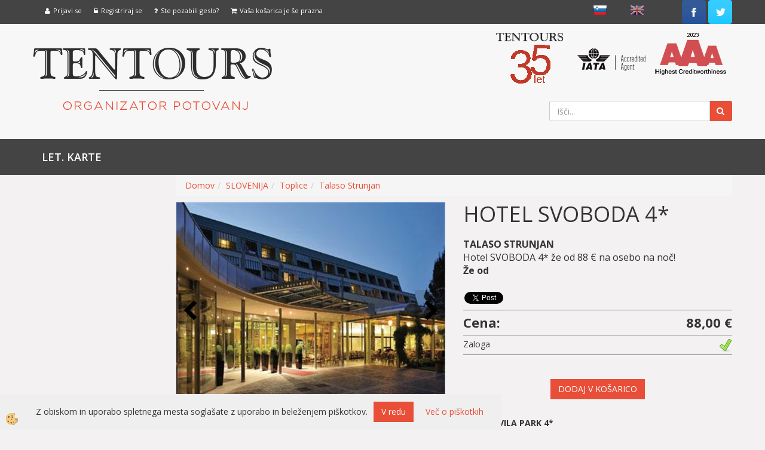

--- FILE ---
content_type: text/html
request_url: https://www.tentours.si/wellness/talaso-strunjan/hotel-svoboda
body_size: 13352
content:
<!DOCTYPE html><html lang="sl"><head><meta charset="utf-8"><title>HOTEL SVOBODA 4*</title>
<meta name="description" content="Talaso Strunjan. Toplice. SLOVENIJA. HOTEL SVOBODA 4*. TALASO STRUNJANHotel SVOBODA 4* že od 88 € na osebo na noč!Že od" />
<meta name="keywords" content="Talaso, Strunjan, Toplice, SLOVENIJA,HOTEL, SVOBODA, 4*,TALASO, STRUNJANHotel, SVOBODA, na osebo, noč!Že, " />
<link rel="alternate" hreflang="sl" href="/wellness/talaso-strunjan/hotel-svoboda" />
<link rel="alternate" href="/wellness/talaso-strunjan/hotel-svoboda" hreflang="x-default" /><link rel="canonical" href="https://www.tentours.si/wellness/talaso-strunjan/hotel-svoboda" />
<meta property="fb:app_id" content="" />
<meta property="og:title" content="HOTEL SVOBODA 4*" />
<meta property="og:image" content="https://www.tentours.si/Media/SlikeIT/hotelsvoboda.jpg" />
<meta property="og:type" content="product" />
<meta property="og:url" content="https://www.tentours.si/wellness/talaso-strunjan/hotel-svoboda" />
<meta property="og:description" content="TALASO STRUNJANHotel SVOBODA 4* že od 88 € na osebo na noč!Že od" />
<script type="text/javascript">document.addEventListener("DOMContentLoaded", function(event) {ExternalJSArtikelView(89951,121761,'sl');});</script><meta name="viewport" content="width=device-width, initial-scale=1.0"><link rel="stylesheet" href="/skins/general.css"><link rel="stylesheet" href="/skins/body.css"><link rel="icon" href="/favicon.ico" /><script defer type="text/javascript" src="/js/all.js?5.702" onload="Initialize();"></script><script defer type="text/javascript" src="/js/js_swiper.js?5.702"></script><script defer type="text/javascript" src="/js/sl/js_validation.js?5.702"></script><script defer type="text/javascript" src="/js/sl/js_custom.js?5.702"></script></head><body class="p-sl  wsdetailart">
<div id="boostpage"></div><div class="modal fade" id="elModal" tabindex="-1" role="dialog" aria-labelledby="elModal" aria-hidden="true"><div class="modal-dialog" id="elModalDialog"><div class="modal-content"><div class="modal-header" id="elModalHeaderId">vsebina glave</div><div class="modal-body" id="elModalBodyId">vsebina body</div><div class="modal-footer" id="elModalFooterId"></div></div></div></div><script></script><section class="back_banner"><div class="back_banner_opacity"></div></section>
<div class="global_containter posebna">
<section class="top_container">
	<div class="container">
		<div class="row">
        	<!--<div class="data_top"><div class="innerbox"><p><i class="fa fa-phone">&nbsp;</i><span>+386 (0) 1 72 40 220</span> <i class="fa fa-print">&nbsp; </i><span>+386 (0) 1 72 40 240</span> <i class="fa fa-envelope-o">&nbsp;</i><span>info@tentours.si</span> <i class="fa fa-map-marker">&nbsp;</i><span>Ljubljanska 85, 1230 Domžale</span></p></div></div>-->
            <div class="cart_top"><div class="innerbox"><div class="carttop"> <div class="jeziki"><div class="lan_a_sl"><a href="/domov">slovensko</a></div><div class="lan_en"><a href="/default.asp?mid=en&pid=home">English</a></div></div> <div class="kosaricaakcije"><div class="kosaricaakcije_prijavi"><a href="#" rel="nofollow" data-toggle="modal" data-target="#sheet" id="see"><i class="fa fa-user"></i><span>Prijavi se</span></a></div><div class="kosaricaakcije_registriraj"><a href="#" rel="nofollow" data-toggle="modal" data-target="#sheet2" id="see2"><i class="fa fa-unlock-alt"></i><span>Registriraj se</span></a></div><div class="kosaricaakcije_forgotpass"><a href="#" rel="nofollow" data-toggle="modal" data-target="#sheet3" id="see3"><i class="fa fa-question"></i><span>Ste pozabili geslo?</span></a></div></div> <div class="stanjekosarice"><div id="cart_info"><div class="stanjekosarice_carticon"><a href="#" rel="nofollow" data-toggle="modal" data-target="#popupCart"><img src="/images/site/cart.png" alt="Vaša košarica" /></a></div><div class="stanjekosarice_stanje" id="sitecart_vasakosara"><a href="#" rel="nofollow" data-toggle="modal" data-target="#popupCart"><i class="fa fa-shopping-cart"></i><span>Vaša košarica je še prazna</span></a></div></div></div> <div class="wishlist"></div> </div> <div class="modal fade" id="popupCart" tabindex="-1" role="dialog" aria-labelledby="popupCart" aria-hidden="true"><div class="modal-dialog">	<div class="modal-content">		<div class="modal-header"><button type="button" class="close" data-dismiss="modal" aria-hidden="true"><i class="fa fa-times"></i></button><div class="modal-title h4">Stanje košarice</div></div>		<div class="modal-body">Vaša košarica je še prazna</div>		<div class="modal-footer">			<button type="button" class="btn btn-default" data-dismiss="modal">Zapri košarico</button>		</div>	</div></div></div> <div class="modal fade" id="sheet" tabindex="-1" role="dialog" aria-labelledby="sheet" aria-hidden="true">	<div class="modal-dialog">	 <div class="modal-content"> <form method="post" id="frmlogin" name="frmlogin" action="#">	  <div class="modal-header"><button type="button" class="close" data-dismiss="modal" aria-hidden="true"><i class="fa fa-times"></i></button><div  class="modal-title h4">Prijavite se v spletno trgovino</div></div> 	 <div class="modal-body">		  <div class="row loginmodal">			  <div class="carttop_inputs_medium"><div class="form-group"><input class="form-control" name="form_username" type="email" placeholder="Uporabniško ime" /></div></div>		 		<div class="carttop_inputs_medium"><div class="form-group"><input class="form-control" name="form_password" type="password" placeholder="Geslo" /></div></div>			</div>		 </div>    <div class="modal-footer">			<a href="#" rel="nofollow" data-toggle="modal" data-target="#sheet3" id="see3"><span>Ste pozabili geslo?</span></a>     <button type="button" class="btn btn-default" data-dismiss="modal">Zapri</button>     <button type="submit" class="btn btn-primary">Prijavi</button>    </div>	 </form>   </div>  </div> </div> <div class="modal fade" id="sheet2" tabindex="-1" role="dialog" aria-labelledby="sheet2" aria-hidden="true">	 <div class="modal-dialog">		<div class="modal-content">		 <div class="modal-header"><button type="button" class="close" data-dismiss="modal" aria-hidden="true"><i class="fa fa-times" ></i></button><div class="modal-title h4">Registracija</div>		<div class="modal-texttop"></div>		</div> 	 <div class="modal-body"><div id="skrijse"><ul class="nav nav-tabs">	<li class="active"><a href="#regfizicne" data-toggle="tab">PONUDBA</a></li>	<li><a href="#regpravne" data-toggle="tab">PONUDBA za podjetje</a></li></ul></div><div class="tab-content"> <div class="tab-pane active" id="regfizicne">		<form method="post" name="frmregfiz" id="frmregfiz" action="#">			<input type="hidden" name="partner" value="1" />			<input type="hidden" name="baza" value="gen091" />			<div class="row"><div class="carttop_maintitle"><p>Registracija za fizične osebe</p></div></div>			<div class="row loginmodal">				<div class="carttop_inputs_medium"><div class="form-group"><input class="form-control" autocomplete="email" type="text" name="form_email" value="" placeholder="Email:" /></div></div>				<div class="carttop_inputs_medium"><div class="form-group"><input class="form-control" autocomplete="email" type="text"  name="form_email2" value="" maxlength="50" placeholder="Ponovi Email:" /></div></div>				<div class="carttop_inputs_medium"><div class="form-group"><input class="form-control" type="password" name="form_geslo"  maxlength="50" placeholder="Geslo:" /></div></div>				<div class="carttop_inputs_medium"><div class="form-group"><input class="form-control" type="password" name="form_geslo2" maxlength="50"  placeholder="Ponovi Geslo:" /></div></div>			</div>			<div class="row"><div class="carttop_maintitle"><p>PODATKI POTNIKA</p></div></div>			<div class="row loginmodal">				<div class="carttop_inputs_xlarge"><div class="form-group" id="SelectCboxDrzFiz"></div></div>				<div class="carttop_inputs_medium"><div class="form-group"><input class="form-control" autocomplete="given-name" type="text" name="kime" value="" maxlength="50" placeholder="Ime:" /></div></div>				<div class="carttop_inputs_medium"><div class="form-group"><input class="form-control" autocomplete="family-name" type="text" name="kpriimek" value="" maxlength="50" placeholder="Priimek:" /></div></div>				<div class="carttop_inputs_xlarge"><div class="form-group"><input class="form-control" autocomplete="street-address" type="text" name="knaslov" value="" maxlength="50" placeholder="Naslov:" /></div></div>				<div class="carttop_inputs_small"><div class="form-group"><input class="form-control" autocomplete="postal-code" onkeyup="FillPostName(this, $('#cboxRegFiz').val(),'kkrajfiz');" type="text"  name="kpostnast"  value="" placeholder="Poštna št." /></div></div>				<div class="carttop_inputs_large"><div class="form-group"><input class="form-control" autocomplete="address-level2" type="text" name="kkraj" id="kkrajfiz" value="" maxlength="50" placeholder="Poštna številka / pošta:" /></div></div>				<div class="carttop_inputs_medium"><div class="form-group"><input class="form-control" autocomplete="tel" type="text" name="ktelefon" value="" maxlength="50" placeholder="Telefon:"></div></div>				<div class="carttop_inputs_large"><div class="form-group"><input class="form-checkbox" type="checkbox" name="cboxGdprSpl"/>Strinjam se s&nbsp;<a onclick="ShowModalPopup('/ajax_splosnipogoji.asp?mid=sl','','elModal-lg OnTop');" title="terms">splošnimi pogoji poslovanja podjetja</a></div></div>				<div class="carttop_inputs_large"><div class="form-group"><input class="form-checkbox" type="checkbox" name="cboxGdprSeg"/>Strinjam se z uporabo podatkov za namen profiliranja/segmentiranja</div></div>			</div>   <div class="register_frmbtn"><div class="modal-textbottom"></div>	<button type="button" class="btn btn-default" data-dismiss="modal">Zapri</button> <button type="submit" class="btn btn-primary">Registriraj se</button></div>		</form> </div><div class="tab-pane" id="regpravne">		<form name="frmregpra" id="frmregpra" method="post" action="#" novalidate="novalidate" >			<input type="hidden" name="partner" value="2" />			<input type="hidden" name="baza" value="gen091" />			<input type="hidden" id="taxvalid" name="taxvalid" value="false" />    		<div class="row"><div class="carttop_maintitle"><p>Registracija za pravne osebe</p></div></div>			<div class="row loginmodal">    		<div class="carttop_inputs_medium"><div class="form-group"><input class="form-control" type="text" name="form_email" value="" maxlength="50" placeholder="Email:" /></div></div>    		<div class="carttop_inputs_medium"><div class="form-group"><input class="form-control" type="text" name="form_email2" value="" maxlength="50" placeholder="Ponovi Email:" /></div></div>    		<div class="carttop_inputs_medium"><div class="form-group"><input class="form-control" type="password"  name="form_geslo" value="" maxlength="50" placeholder="Geslo:" /></div></div>    		<div class="carttop_inputs_medium"><div class="form-group"><input class="form-control" type="password"  name="form_geslo2" value="" maxlength="50" placeholder="Ponovi Geslo:" /></div></div>		</div>    		<div class="row"><div class="carttop_maintitle"><p>PODATKI PODJETJA</p></div></div>			<div class="row loginmodal"><div class="carttop_inputs_medium"><div class="form-group vatinput"><select id="vatnumberprefix" name="vatnumberprefix" class="vatpredpona"><option>AT</option><option selected="selected">SI</option></select><input class="form-control" type="text" name="form_davcna" id="vatnumber" value="" maxlength="20" placeholder="Davčna številka" /></div></div>				<div class="carttop_inputs_small"><div class="form-group"><button id="vatbuttoncheckerreg" type="button" onclick="CheckVatNumberReg('VALID','NOT VALID', 'False');" class="btn btn-default">Preveri</button></div></div>				<div class="carttop_inputs_small"><div class="form-group" id="tax_response"></div></div>    		<div class="carttop_inputs_large"><div class="form-group"><input class="form-control" type="text" name="form_podjetje" value="" maxlength="52" placeholder="Ime podjetja:" /></div></div>    		<div class="carttop_inputs_xlarge"><div class="form-group"><input class="form-control" type="text" name="form_naslov" value="" maxlength="100" placeholder="Naslov:" /></div></div>    		<div class="carttop_inputs_small"><div class="form-group"><input class="form-control" type="text" name="form_postnast"  value="" placeholder="Poštna št." /></div></div>			<div class="carttop_inputs_large"><div class="form-group"><input class="form-control" type="text" name="form_kraj" value="" maxlength="50" placeholder="Poštna številka / pošta:" /></div></div>		</div>    		<div class="row"><div class="carttop_maintitle"><p>PODATKI POTNIKA</p></div></div>			<div class="row loginmodal">				<div class="carttop_inputs_xlarge"><div class="form-group" id="SelectCboxDrzPra"></div></div>				<div class="carttop_inputs_medium"><div class="form-group"><input class="form-control" type="text" name="kime" value="" maxlength="50" placeholder="Ime:" /></div></div>				<div class="carttop_inputs_medium"><div class="form-group"><input class="form-control" type="text" name="kpriimek" value="" maxlength="50" placeholder="Priimek:" /></div></div>				<div class="carttop_inputs_xlarge"><div class="form-group"><input class="form-control" type="text" name="knaslov" value="" maxlength="50" placeholder="Naslov:" /></div></div>				<div class="carttop_inputs_small"><div class="form-group"><input class="form-control" type="text" onkeyup="FillPostName(this, $('#cboxRegPra').val(),'kkrajpra');" name="kpostnast" value="" placeholder="Poštna št." /></div></div>				<div class="carttop_inputs_large"><div class="form-group"><input class="form-control" type="text" name="kkraj" id="kkrajpra" value="" maxlength="50" placeholder="Poštna številka / pošta:" /></div></div>				<div class="carttop_inputs_medium"><div class="form-group"><input class="form-control" type="text" name="ktelefon" value="" maxlength="50" placeholder="Telefon:"></div></div>				<div class="carttop_inputs_large"><div class="form-group"><input class="form-checkbox" type="checkbox" name="cboxGdprSpl"/>Strinjam se s&nbsp;<a onclick="ShowModalPopup('/ajax_splosnipogoji.asp?mid=sl','','elModal-lg OnTop');" title="terms">splošnimi pogoji poslovanja podjetja</a></div></div>				<div class="carttop_inputs_large"><div class="form-group"><input class="form-checkbox" type="checkbox" name="cboxGdprSeg"/>Strinjam se z uporabo podatkov za namen profiliranja/segmentiranja</div></div>		</div>   <div class="register_frmbtn">	<button type="button" class="btn btn-default" data-dismiss="modal">Zapri</button> <button type="submit" class="btn btn-primary">Registriraj se</button></div>		</form></div></div></div></div></div></div><div class="modal fade" id="sheet3" tabindex="-1" role="dialog" aria-labelledby="sheet3" aria-hidden="true">		<form method="post" id="frmforgotpass" name="frmforgotpass">		<input type="hidden" name="tokenforgotpass" value="31234219"/>		<div class="modal-dialog">			<div class="modal-content">				<div class="modal-header"><button type="button" class="close" data-dismiss="modal" aria-hidden="true"><i class="fa fa-times"></i></button><div class="modal-title h4">Ste pozabili geslo?</div></div> 			<div class="modal-body">						<div class="row loginmodal"><div class="carttop_inputs_xlarge"><div class="form-group"><input class="form-control" name="form_forgotemail" id="form_forgotemail" type="email" placeholder="Email:"></div></div></div>						<div class="divSuccess" id="divSuccess"></div>				</div>      <div class="modal-footer">        <button type="button" class="btn btn-default" data-dismiss="modal">Zapri</button>        <button type="submit" class="btn btn-primary">Pošljite mi geslo</button>      </div>    </div>  </div>	</form></div><script type="text/javascript">document.addEventListener("DOMContentLoaded", function(event) { LoadDrzave('sl');$('#sheet2').on('show.bs.modal', function (e){$('#frmregfiz').bootstrapValidator({message: 'Polje je obvezno',feedbackIcons: {valid: 'fa fa-check', invalid: 'fa fa-times', validating: 'fa fa-refresh'},submitHandler: function(validator, form, submitButton) {RegisterUser(form, 'sl', validator);},fields: { form_email: {validators: {notEmpty: {message: 'Polje je obvezno'},emailAddress: {message: 'Prosimo vpišite pravi E-naslov'},stringLength: { min: 0, message: 'Uporabnik z emailom že obstaja'},}},form_email2: {validators: {notEmpty: {message: 'Polje je obvezno'},identical:{field:'form_email',message:'Email naslova se ne ujemata'},stringLength: { min: 0, message: 'Email naslova se ne ujemata'},}},form_geslo: {validators: {notEmpty: {message: 'Polje je obvezno'},stringLength: { min: 6,max: 30, message: 'Polje zahteva 6 znakov'},}},form_geslo2: {validators: {notEmpty: {message: 'Polje je obvezno'},identical:{field:'form_geslo',message:'Gesli se ne ujemata'},}},kime: {validators: {notEmpty: {message: 'Polje je obvezno'},stringLength: { min: 2, max:50, message: 'Polje zahteva 2 znakov'},}},kpriimek: {validators: {notEmpty: {message: 'Polje je obvezno'},stringLength: { min: 3, max:50, message: 'Polje zahteva 5 znakov'},}},ktelefon: {validators: {notEmpty: {message: 'Polje je obvezno'},stringLength: { min: 9, max:20, message: 'Polje zahteva 9 znakov'},}},knaslov: {validators: {notEmpty: {message: 'Polje je obvezno'},stringLength: { min: 3, max:50, message: 'Polje zahteva 5 znakov'},}},kpostnast: {validators: {notEmpty: {message: 'Polje je obvezno'},}},kkraj: {validators: {notEmpty: {message: 'Polje je obvezno'},stringLength: { min: 2, max:50, message: 'Polje zahteva 2 znakov'},}},cboxGdprSpl: {validators: {notEmpty: {message: 'Polje je obvezno'},}},}});});$('#sheet2').on('show.bs.modal', function (e){$('#frmregpra').bootstrapValidator({message: 'Polje je obvezno',feedbackIcons: {valid: 'fa fa-check', invalid: 'fa fa-times', validating: 'fa fa-refresh'},submitHandler: function(validator, form, submitButton) {RegisterUser(form, 'sl', validator);},fields: { form_email: {validators: {notEmpty: {message: 'Polje je obvezno'},emailAddress: {message: 'Prosimo vpišite pravi E-naslov'},stringLength: { min: 0, message: 'Uporabnik z emailom že obstaja'},}},form_email2: {validators: {identical:{field:'form_email', message:'Prosimo vpišite pravi E-naslov'},stringLength: { min: 0, message: 'Email naslova se ne ujemata'},}},form_geslo: {validators: {notEmpty: {message: 'Polje je obvezno'},stringLength: { min: 6,max: 30, message: 'Polje zahteva 6 znakov'},}},form_geslo2: {validators: {notEmpty: {message: 'Polje je obvezno'},identical:{field:'form_geslo',message:'Gesli se ne ujemata'},}},form_davcna: {validators: {notEmpty: {message: 'Polje je obvezno'},}},form_ddvDa: {validators: {notEmpty: {message: 'Polje je obvezno'},}},form_podjetje: {validators: {notEmpty: {message: 'Polje je obvezno'},stringLength: { min: 4, max:50, message: 'Polje zahteva 5 znakov'},}},form_naslov: {validators: {notEmpty: {message: 'Polje je obvezno'},stringLength: { min: 4, max:50, message: 'Polje zahteva 5 znakov'},}},form_postnast: {validators: {notEmpty: {message: 'Polje je obvezno'},}},form_kraj: {validators: {notEmpty: {message: 'Polje je obvezno'},stringLength: { min: 2, max:50, message: 'Polje zahteva 2 znakov'},}},kime: {validators: {notEmpty: {message: 'Polje je obvezno'},stringLength: { min: 2, max:50, message: 'Polje zahteva 2 znakov'},}},kpriimek: {validators: {notEmpty: {message: 'Polje je obvezno'},stringLength: { min: 2, max:50, message: 'Polje zahteva 2 znakov'},}},ktelefon: {validators: {notEmpty: {message: 'Polje je obvezno'},stringLength: { min: 9, max:20, message: 'Polje zahteva 9 znakov'},}},knaslov: {validators: {notEmpty: {message: 'Polje je obvezno'},stringLength: { min: 3, max:50, message: 'Polje zahteva 5 znakov'},}},kpostnast: {validators: {notEmpty: {message: 'Polje je obvezno'},}},kkraj: {validators: {notEmpty: {message: 'Polje je obvezno'},stringLength: { min: 2, max:50, message: 'Polje zahteva 2 znakov'},}},cboxGdprSpl: {validators: {notEmpty: {message: 'Polje je obvezno'},}},}});});$('#sheet3').on('show.bs.modal', function (e){$('#frmforgotpass').bootstrapValidator({message: 'Polje je obvezno',feedbackIcons: {valid: 'fa fa-unlock', invalid: 'fa fa-times', validating: 'fa fa-refresh'},submitHandler: function(validator, form, submitButton) {ForgetPassword(form, validator);},
fields: { form_forgotemail: {validators: {notEmpty: {message: 'Polje je obvezno'},emailAddress: {message: 'Prosimo vpišite pravi E-naslov'},stringLength: { min: 0, message: 'Uporabnik z email naslovom ne obstaja'},}},}});});$('#sheet').on('show.bs.modal', function (e){$('#frmlogin').bootstrapValidator({live: 'disabled',message: 'Polje je obvezno',feedbackIcons: {valid: 'fa fa-unlock', invalid: 'fa fa-times', validating: 'fa fa-refresh'},submitHandler: function(validator, form, submitButton) {LoginAuth(form, validator);},fields: { form_username: { validators: {notEmpty: {message: 'Polje je obvezno'},stringLength: {min: 4,message: 'Polje je obvezno'},}},form_password: {validators: {notEmpty: {message: 'Polje je obvezno'},stringLength: {min: 1,message: 'Geslo ni pravilno'},}}}});}); });</script> <script>document.addEventListener('DOMContentLoaded', function(event){
(function(d, s, id) {
var js, fjs = d.getElementsByTagName(s)[0];if (d.getElementById(id)) return;js = d.createElement(s); js.id = id;js.src = "//connect.facebook.net/en_US/sdk.js";fjs.parentNode.insertBefore(js, fjs);}(document, 'script', 'facebook-jssdk'));
});</script></div></div>
            <div class="social_top"><div class="innerbox"><p><a target="_blank" href="http://www.facebook.com/Tentours"><img alt="" src="/media/icons/fb.png" /></a>&nbsp;<a target="_blank" href="http://www.twitter.com/Tentours"><img alt="" src="/media/icons/twit.png" /></a></p></div></div>
        </div>
	</div>
</section>
<header>
	<div class="container">
		<div class="row">
            <div class="logo"><div class="innerbox"><a href="/domov" ><img src="/images/site/sl/logo.png" alt="Element B2B" title="Element B2B" /></a></div></div>
            <div class="head_right">
                <div class="row">
                    <div class="certifikati"><div class="innerbox"><p><img alt="" src="/media/tentours.si_media_certifikat1.png" style="width: 397px; height: 99px;" /></p>
</div></div>
                    <div class="search"><div class="innerbox"><form role="form" method="post" id="webshopsearchbox" action="/default.asp?mid=sl&amp;pID=webshopsearch"><div class="input-group"><input class="form-control" type="text" name="txtsearchtext" id="txtsearchtext" value="" placeholder="Išči..."/><span class="input-group-btn"><button id="src_button" class="btn btn-default" type="submit"><i class="fa fa-search"></i><span>IŠČI</span></button></span></div></form></div></div>
                </div>
            </div>
        </div>
    </div>
</header>
<section class="mobile_cart_container visible-xs">
	<div class="container">
		<div class="row">
        	<div class="mobilecartbox">
                <div class="mobile_cart_menu"><a data-toggle="collapse" data-target=".navbar-collapse"><i class="fa fa-bars"></i> Menu</a></div>
                <div class="mobile_cart_cart"><a data-toggle="modal" data-target="#popupCart"><i class="fa fa-shopping-cart"></i> Košarica</a></div>
            </div>
		</div>
    </div>
</section>
<nav>
	<div class="container">
        <div class="row"><div class="navbar-collapse collapse"><ul class="nav navbar-nav"><li id="xxrezervacijaletalskekarte" class=""><a  href="/letalske-vozovnice">Let. karte</a></li><script type="text/javascript">document.addEventListener("DOMContentLoaded", function(event) { });</script></ul></div></div>        
	</div>
</nav>
<section class="mainbanner"></section>
<section class="maincontent">
    <div class="container">
    	<div class="row">
            <div class="maincontentbox">
                    <div class="innerbox">
                        <div class="row">
                            <div class="mainleft" id="LeftMenu">
                                <div class="closeleftmenu"><div class="row"><a onclick="ToggleMenu();"><i class="fa fa-arrow-circle-left"></i> Zapri</a></div></div>
                                <div class="seknavi"></div>
                                <div></div>
                                <div class="leftbox2"></div>
                                <div class="leftbox3"></div>
                            </div>	
                            <div class="mainright"><div class="innerbox" id="mainajax"><ol class="breadcrumb"><li><a href="/domov">Domov</a></li><li><a href="/slovenija">SLOVENIJA</a></li><li><a href="/wellness/terme">Toplice</a></li><li><a href="/wellness/talaso-strunjan">Talaso Strunjan</a></li></ol><div class="detail_izdelka row"><div class="detail_topleft"><div class="innerbox"><div id="primarnaslika"><div class="da-swiper-top"><div class="swiper-container" id="swajp-obj-artslika"><div class="swiper-wrapper"><div class="swiper-slide" id="swajp-artslika-1"><div class="detail_slika"><a title="HOTEL SVOBODA 4*"><img src="/Media/SlikeIT//hotelsvoboda.jpg" alt="HOTEL SVOBODA 4*" /></a></div></div></div></div><div class="swiper-button-next" id="swajp-next-artslika"></div><div class="swiper-button-prev" id="swajp-prev-artslika"></div></div><div class="swiper-thumbs"><div class="swiper-container" id="swajp-pag-artslika"><div class="swiper-wrapper"></div></div></div>	<script type="text/javascript">document.addEventListener('DOMContentLoaded', function(event){ var oThumbsSlider = new Swiper('#swajp-pag-artslika', {spaceBetween:10, slidesPerView: 4, watchSlidesVisibility: true, watchSlidesProgress:true}); var galleryTop = new Swiper('#swajp-obj-artslika', {spaceBetween: 10, loop:true, navigation:{nextEl: '#swajp-next-artslika', prevEl: '#swajp-prev-artslika'}, thumbs: {swiper: oThumbsSlider}});galleryTop.on('click', function () {ShowModalPopup('/ajax_getArtikelPict.asp?mid=sl&ArtikelID=89951&OpcijaID=121761&realindex=' + galleryTop.realIndex + '','','modal-lg');	});});</script></div></div></div><div class="detail_topright"><div class="innerbox"><div class="detail_naziv"><h1>HOTEL SVOBODA 4*</h1></div><div class="detail_kropis"><p><strong>TALASO STRUNJAN</strong></p><p>Hotel SVOBODA 4* že od 88 € na osebo na noč!</p><p><strong>Že od</strong></p></div><div class="detail_social"><div class="detail_facebook"><script>document.addEventListener("DOMContentLoaded", function(event) { window.fbAsyncInit = function() {
FB.init({appId      : '',cookie     : true,  xfbml      : true,  version    : 'v2.10' });
};
});</script><div class="fb-like" data-href="https://www.tentours.si/wellness/talaso-strunjan/hotel-svoboda" data-layout="button_count" data-show-faces="false" data-send="false"></div></div><div class="detail_twitter"><a href="https://twitter.com/share" class="twitter-share-button"></a><script>document.addEventListener("DOMContentLoaded", function(event) { !function(d,s,id){var js,fjs=d.getElementsByTagName(s)[0],p=/^http:/.test(d.location)?'http':'https';if(!d.getElementById(id)){js=d.createElement(s);js.id=id;js.async=true;js.src=p+'://platform.twitter.com/widgets.js';fjs.parentNode.insertBefore(js,fjs);}}(document, 'script', 'twitter-wjs');});</script></div></div><div class="detail_sifra" id="divSifraID"></div><div class="detail_sifra" id="divOEMID"></div><div id="opt_askabout"></div><div id="opt_posljiprijatelju"></div><div class="detail_cena"><div class="detail_cena_opis">Cena:</div><div class="detail_cena_value">88,00&nbsp;€</div></div><div class="detail_cena" id="cenawithoptionals"></div><div class="cadetailbox cd121761"></div><script>document.addEventListener("DOMContentLoaded", function(event) { TillMidnight('121761', 5, 'sl'); });</script><input type="hidden" id="seloptionid" value="121761"/><div id="divZalogaID" class="detail_zaloga"><div class="detail_zaloga_opis">Zaloga</div><div class="detail_zaloga_value"><img src="/images/site/zaloga-da.png" alt="Na zalogi" /></div></div><div id="divDobavaID" class="detail_sifra"></div><div id="divDostavaID" class="ddelivery"></div><div id="divLeanPay" class="lp-cutprice"></div><div id="detail_btnkosarica0"><div class="detail_btnkosarica"><a href="#" id="gumb_v_kosarico" class="btn btn-primary" onclick="Add2MyCartO(89951,121761,'sl',31234219);">DODAJ V KOŠARICO</a><script type="text/javascript">document.addEventListener("DOMContentLoaded", function(event) {$('#gumb_v_kosarico').on('click', function() 
{ 
ga('send', 'event', 'button', 'click', 'AddToCart');
});
});</script></div></div><div id="divSeznamZelja" class="detail_sz"></div></div></div><div class="detail_bottom"><div class="innerbox"><div class="podrobno_podrobniopis"><p style="text-align: center;"><strong>Hotel SVOBODA&nbsp;4* / Depandansa VILA&nbsp;PARK 4*</strong></p>

<p style="text-align: center;">&nbsp;</p>

<p><strong>Sezona A:</strong>&nbsp; &nbsp; 13.01. - 06.04. // 30.11. - 21.12.2025</p>

<p><strong>Sezona B:&nbsp;</strong>&nbsp;&nbsp; 06.04. - 01.06. // 26.10. - 30.11.2025 // 21.12.2025 - 11.01.2026</p>

<p><strong>Sezona C: &nbsp; &nbsp;</strong>01.06. - 29.06. // 31.08. - 26.10.2025</p>

<p><strong>Sezona D: &nbsp; &nbsp;</strong>29.06. - 31.08.2025</p>

<p style="text-align: center;">&nbsp;</p>

<table border="1" cellpadding="1" cellspacing="1" style="width:800px;">
	<tbody>
		<tr>
			<td style="text-align: center;"><strong>Storitev</strong></td>
			<td style="text-align: center;"><strong>Soba</strong></td>
			<td style="text-align: center;"><strong>Sezona A</strong></td>
			<td style="text-align: center;"><strong>Sezona B</strong></td>
			<td style="text-align: center;"><strong>Sezona C</strong></td>
			<td style="text-align: center;"><strong>Sezona D</strong></td>
		</tr>
		<tr>
			<td colspan="1" rowspan="3">Nočitev z zajtrkom</td>
			<td>dvoposteljna soba</td>
			<td style="text-align: center;"><strong>88 &euro;</strong></td>
			<td style="text-align: center;"><strong>113 &euro;</strong></td>
			<td style="text-align: center;"><strong>145 &euro;</strong></td>
			<td style="text-align: center;"><strong>157 &euro;</strong></td>
		</tr>
		<tr>
			<td>dvoposteljna soba - komfort*</td>
			<td style="text-align: center;"><strong>118 &euro;</strong></td>
			<td style="text-align: center;"><strong>1143 &euro;</strong></td>
			<td style="text-align: center;"><strong>175 &euro;</strong></td>
			<td style="text-align: center;"><strong>187 &euro;</strong></td>
		</tr>
		<tr>
			<td>suita*</td>
			<td style="text-align: center;"><strong>138 &euro;</strong></td>
			<td style="text-align: center;"><strong>163 &euro;</strong></td>
			<td style="text-align: center;"><strong>195 &euro;</strong></td>
			<td style="text-align: center;"><strong>207 &euro;</strong></td>
		</tr>
		<tr>
			<td colspan="1" rowspan="3">Polpenzion</td>
			<td>dvoposteljna soba</td>
			<td style="text-align: center;"><strong>92 &euro;</strong></td>
			<td style="text-align: center;"><strong>117 &euro;</strong></td>
			<td style="text-align: center;"><strong>149 &euro;</strong></td>
			<td style="text-align: center;"><strong>161 &euro;</strong></td>
		</tr>
		<tr>
			<td>dvoposteljna soba - komfort*</td>
			<td style="text-align: center;"><strong>122 &euro;</strong></td>
			<td style="text-align: center;"><strong>147 &euro;</strong></td>
			<td style="text-align: center;"><strong>179 &euro;</strong></td>
			<td style="text-align: center;"><strong>191 &euro;</strong></td>
		</tr>
		<tr>
			<td>suita*</td>
			<td style="text-align: center;"><strong>142 &euro;</strong></td>
			<td style="text-align: center;"><strong>167 &euro;</strong></td>
			<td style="text-align: center;"><strong>199 &euro;</strong></td>
			<td style="text-align: center;"><strong>211 &euro;</strong></td>
		</tr>
		<tr>
			<td colspan="2" rowspan="1">Doplačilo za enoposteljno sobo</td>
			<td style="text-align: center;"><strong>45 &euro;</strong></td>
			<td style="text-align: center;"><strong>50 &euro;</strong></td>
			<td style="text-align: center;"><strong>60 &euro;</strong></td>
			<td style="text-align: center;"><strong>65 &euro;</strong></td>
		</tr>
	</tbody>
</table>

<p>Cene veljajo za eno osebo na noč.</p>

<p>* velja samo v Hotelu Svobode.</p>

<p>&nbsp;</p>

<p><em>Notranji bazen v Hotelu Svoboda bo zaradi letnih vzdrževalnih del zaprt določeno obdobje v poletnem času, o natančnem terminu<br />
bomo goste obvestili.</em></p>

<p>&nbsp;</p>

<p><strong>CENA VKLJUČUJE:</strong></p>

<ul>
	<li>Nastanitev v izbranem objektu,</li>
	<li>neomejeno kopanje v bazenih z ogrevano morsko vodo v Hotelu Svoboda,</li>
	<li>skupinsko telovadbo v bazenu pod vodstvom fizioterapevta ali vodno aerobiko in pester animacijski program,</li>
	<li>neomejen dostop do interneta,</li>
	<li>parkirno mesto na hotelskem parkiri&scaron;ču.</li>
</ul>

<p>&nbsp;</p>

<p><strong>POPUSTI:&nbsp;</strong></p>

<ul>
	<li>Otroci do 5,99. leta starosti bivajo brezplačno, 50 % popust na bivanje otroka od 6. do 11,99. leta starosti v sobi z dvema odraslima, otroci na osnovnem leži&scaron;ču do vključno 11,99. leta: 20 % popusta.</li>
	<li>Tretja oseba v dvoposteljni sobi ima 20 % popusta</li>
</ul>

<p>&nbsp;</p>

<p><strong>DOPLAČILA:</strong></p>

<ul>
	<li>turistična taksa: 2,50 &euro; na noč,</li>
	<li>za kraj&scaron;e bivanje: pri manj kot 3 nočitvah v sezonah A, B in C ter manj kot 5 nočitvah v sezoni D: + 10 %</li>
	<li>dodatni obrok: 22,00 &euro;&nbsp;na dan (za otroke od 6 - 11,99 leta 16,00 &euro;),</li>
	<li>za izbor &scaron;tevilke sobe: 40,00 &euro;,</li>
	<li>zgodnji prihod: med 6. in 14. uro. Pozni odhod: med 11. in 18. uro. Prihod pred/po tej uri se obračuna kot dodatna nočitev: 70,00 &euro;,</li>
	<li>otro&scaron;ka posteljica v sobi: 10,00 &euro;&nbsp;na dan,&nbsp;</li>
	<li>dieta za goste z brezglutensko prehrano in veganska dieta: 10,00 EUR na dan.</li>
</ul>

<p>&nbsp;</p>

<p><strong>NOVOLETNI PAKET (29. 12. 2025&nbsp;&ndash; 02. 01. 2026):&nbsp;</strong></p>

<ul>
	<li>pribitek 10 % pri bivanju manj kot 5 noči</li>
</ul>

<p>&nbsp;</p>

<p><strong>Več informacij:</strong> 01 7 240 220 / info@tentours.si</p>

<p>&nbsp;</p>

<p><strong>Dodatno:</strong>&nbsp;prijavnina 20,00 EUR - stro&scaron;ek rezervacije na prijavo.</p>

<p>&nbsp;</p>

<p><a href="http://www.tentours.si/media/Splosni_pogoji_TENTOURS.pdf">Splo&scaron;ni pogoji TENTOURS-a</a>&nbsp;so sestavni del vseh programov in so vam kot posebna priloga na voljo v na&scaron;ih poslovalnicah ali pri poobla&scaron;čenih agencijah.</p>
</div><div class="zavihki"><ul class="nav nav-tabs" role="tablist"></ul><div class="tab-content"></div></div></div></div></div><div class='swiper-container' id='swajp-obj-sor-89951'><div class='swiper-top'><h2>Sorodni izdelki</h2><ul class='swiper-pagination' id='swajp-pag-sor-89951'></ul></div><div class='swiper-wrapper'><div class="swiper-slide" id="swajp-sor-89951-1"><div class="row seznam_row"><div class="seznam_flex"><div class="artikel_box seznam_box "><div class="innerbox"><div class="seznam_slika"><a class="art121763" href="/wellness/talaso-strunjan/vile"><img width="10" height="10" src="/images/site/img_loading.gif" alt="VILE 3*" /></a></div><div class="seznam_podatki"><div class="seznam_naziv"><a href="/wellness/talaso-strunjan/vile">VILE 3*</a></div><div class="seznam_kratkiopis"><p><strong>TALASO STRUNJAN</strong></p><p>Hotel VILE 3* že od 73 € na osebo na noč!</p><p><strong>Že od</strong></p></div><div class="adig89953"></div><div class="seznam_cena"><div class="seznam_rednacena"><div class="seznam_cenatxt">Cena:</div><div class="seznam_cenavalue">73,00&nbsp;€</div></div></div><div class="cd121763"></div></div><div class="seznam_btnvec"><a href="/wellness/talaso-strunjan/vile">Več</a></div></div></div><div class="artikel_box seznam_box "><div class="innerbox"><div class="seznam_slika"><a class="art121762" href="/wellness/talaso-strunjan/hotel-laguna"><img width="10" height="10" src="/images/site/img_loading.gif" alt="HOTEL LAGUNA 3* in apartmaji LAGUNA 4*" /></a></div><div class="seznam_podatki"><div class="seznam_naziv"><a href="/wellness/talaso-strunjan/hotel-laguna">HOTEL LAGUNA 3* in apartmaji LAGUNA 4*</a></div><div class="seznam_kratkiopis"><p><strong>TALASO STRUNJAN</strong></p><p>Hotel LAGUNA 3* že od 110 € na sobo na noč!</p><p><strong>Že od</strong></p></div><div class="adig89952"></div><div class="seznam_cena"><div class="seznam_rednacena"><div class="seznam_cenatxt">Cena:</div><div class="seznam_cenavalue">110,00&nbsp;€</div></div></div><div class="cd121762"></div></div><div class="seznam_btnvec"><a href="/wellness/talaso-strunjan/hotel-laguna">Več</a></div></div></div><div class="artikel_box seznam_box owell owell"><div class="innerbox"><div class="seznam_slika"><a class="art121692" href="/wellness/moravske-toplice/hotel-livada-prestige"><img width="10" height="10" src="/images/site/img_loading.gif" alt="LIVADA PRESTIGE 5*" /></a></div><div class="seznam_podatki"><div class="seznam_naziv"><a href="/wellness/moravske-toplice/hotel-livada-prestige">LIVADA PRESTIGE 5*</a></div><div class="seznam_kratkiopis"><p><strong>TERME 3000</strong></p><p>Hotel Livada Prestige 5* že od 106 € na osebo na noč!</p><p><strong>Že od</strong></p></div><div class="adig89882"></div><div class="seznam_cena"><div class="seznam_rednacena"><div class="seznam_cenatxt">Cena:</div><div class="seznam_cenavalue">106,00&nbsp;€</div></div></div><div class="cd121692"></div></div><div class="seznam_btnvec"><a href="/wellness/moravske-toplice/hotel-livada-prestige">Več</a></div></div></div><div class="artikel_box seznam_box owell owell"><div class="innerbox"><div class="seznam_slika"><a class="art121701" href="/wellness/terme-olimia/hotel-breza"><img width="10" height="10" src="/images/site/img_loading.gif" alt="HOTEL BREZA 4*" /></a></div><div class="seznam_podatki"><div class="seznam_naziv"><a href="/wellness/terme-olimia/hotel-breza">HOTEL BREZA 4*</a></div><div class="seznam_kratkiopis"><p><strong>TERME OLIMIA</strong></p><p>Hotel BREZA 4* že od 89 € na osebo na noč!</p><p><strong>Že od</strong></p>
</div><div class="adig89891"></div><div class="seznam_cena"><div class="seznam_rednacena"><div class="seznam_cenatxt">Cena:</div><div class="seznam_cenavalue">89,00&nbsp;€</div></div></div><div class="cd121701"></div></div><div class="seznam_btnvec"><a href="/wellness/terme-olimia/hotel-breza">Več</a></div></div></div></div></div><script>document.addEventListener("DOMContentLoaded", function(event) { AfterDark('121763,121762,121692,121701,', 'sl'); TillMidnight('121763,121762,121692,121701,', 5, 'sl'); });</script><script>document.addEventListener("DOMContentLoaded", function(event) { BeforeDark('', 'sl'); });</script><script>document.addEventListener("DOMContentLoaded", function(event) { AfterDiscountIsGone('89953,89952,89882,89891,', 'sl'); });</script></div></div></div></div></div>
                        </div>
                    </div>
                </div>
            </div>
    	</div>
</section>
<footer>
	<div class="container">
    	<div class="row">
            <div class="foot_top"><div class="innerbox"></div></div>
            <div class="foot1"><div class="innerbox"><h2>O nas</h2>

<p>Tentours d.o.o.</p>

<p>Ljubljanska cesta 85</p>

<p>1230 Domžale</p>

<p>Slovenija</p>

<p>01/ 7240 220</p>

<p><i class="fa fa-envelope-o"></i> info@tentours.si</p>

<p><i class="fa fa-envelope-o"></i> avio@tentours.si</p>

<p>&nbsp;</p>
</div></div>
            <div class="foot2"><div class="innerbox"><h2>Dosegljivi smo</h2>

<p><i class="fa fa-phone">&nbsp;</i> +386 (0) 1 72 40 220</p>

<p><i class="fa fa-print">&nbsp;</i> +386 (0) 1 72 40 240</p>

<p><i class="fa fa-envelope-o"></i> info@tentours.si</p>

<p><i class="fa fa-envelope-o"></i> avio@tentours.si</p>

<p><strong>DELOVNI ČAS</strong></p>

<p>pon. - pet. 09:00 - 17:00</p>

<p><strong>sobota, nedelja in prazniki zaprto</strong></p>

<p>&nbsp;</p>

<p><a href="http://www.facebook.com/Tentours" target="_blank"><img alt="" src="/media/icons/fb.png" /></a>&nbsp;<a href="http://www.twitter.com/Tentours" target="_blank"><img alt="" src="/media/icons/twit.png" /></a></p>
</div></div>
            <div class="foot3"><div class="innerbox"><h2>Na&scaron; program</h2><div class="row"><div class="primaryfoot"><div class="innerbox"><ul><li><a href="/domov">Domov</a></li><li><a href="/o_nas">O nas</a></li><li><a href="/kontakt">Kontakt</a></li><li><a href="/splosni_pogoji">Splošni pogoji</a></li><li><a href="/obrazec_standardnih_info">Obrazec standardnih informacij (dodatek I in II)</a></li><li><a href="/gdpr_varstvo_podatkov">GDPR - varstvo podatkov</a></li></ul></div></div></div><div class="row"><div class="elsocial"><div class="innerbox"><div class="eltwit"><a href="https://twitter.com/share" class="twitter-share-button" data-dnt="true"></a></div><div class="elface"></div><div class="ellinked"></div></div></div></div></div></div>
            <div class="foot4"><div class="innerbox"><h2>Zanimive povezave</h2>

<p><a href="https://www.iatatravelcentre.com/world.php">Covid-19 informacije&nbsp;- IATA zemljevid</a></p>

<p><a href="https://www.e-stave.com/">&Scaron;portna loterija</a></p>

<p><a href="http://www.alarix.si/">Alarix</a></p>

<p>&nbsp;</p>
</div></div>
	    </div>
    </div>
</footer>
<div class="footauthors">
	<div class="container">
    	<div class="row">
            <div class="innerbox">
                <div class="element1"><a href="http://www.element.si" title="Izdelava spletne trgovine" target="_blank">Izdelava spletne trgovine</a></div>
                <div class="element2"><a href="http://www.elshop.si" title="Izdelava spletne trgovine" target="_blank"><img src="/images/site/elshop.png" title="Izdelava spletne trgovine" alt="Izdelava spletne trgovine"></a></div>
                
                
                
            </div>
	    </div>
</div>
</div>
</div>


<div class="cookiespane" id="cookiespane"><div class="cookies_fade" onclick="ToggleCookies();"></div><div class="cookies_content"><div class="closecookies"><a onclick="ToggleCookies();"><i class="fa fa-close"></i></a></div><div class="cookierules"><div class="cookierule">Piškotki za analitiko</div><div class="cookieonoff"><label class="switch"><input id="cc_anali" onchange="ChangeCookieSetting(this);" type="checkbox"><span class="slider round"></span></label></div><div class="cookierulelong">Ti se uporabljajo za beleženje analitike obsikanosti spletne strani in nam zagotavljajo podatke na podlagi katerih lahko zagotovimo boljšo uporabniško izkušnjo.</div></div><div class="cookierules"><div class="cookierule">Piškotki za družabna omrežja</div><div class="cookieonoff"><label class="switch"><input id="cc_social" onchange="ChangeCookieSetting(this);" type="checkbox"><span class="slider round"></span></label></div><div class="cookierulelong">Piškotki potrebni za vtičnike za deljenje vsebin iz strani na socialna omrežja.</div></div><div><a onclick="ToggleCookies();ShowModalPopup('/ajax_cookieLaw.asp?mid=sl','','elModal-lg OnTop');" title="Cookies">Kaj so piškotki?</a></div><div class="closecookiesbig"><a onclick="ToggleCookies();"><i class="fa fa-close"></i></a></div><div class="confirmcookiesall"><a class="btn btn-primary" onclick="AcceptAllCookies();ToggleCookies();">Sprejmi vse</a></div></div><div class="showcookies"><a onclick="ToggleCookies();"></a></div><div class="showcookiesbar" id="showcookiesbar">Z obiskom in uporabo spletnega mesta soglašate z uporabo in beleženjem piškotkov.<a class="btn btn-primary" href="javascript:AcceptAllCookies();">V redu</a> <a href="javascript:$('#showcookiesbar').hide('slow');ToggleCookies();">Več o piškotkih</a></div></div><script>function getCookie(cname) {var name = cname + "=";var decodedCookie = decodeURIComponent(document.cookie);var ca = decodedCookie.split(';');for(var i = 0; i <ca.length; i++) {var c = ca[i];while (c.charAt(0) == ' ') {c = c.substring(1);} if (c.indexOf(name) == 0) {return c.substring(name.length, c.length);}}return "";}if (getCookie('cc_anali')=='true'){document.getElementById('cc_anali').checked = true;}else{document.getElementById('cc_anali').checked = false;}if (getCookie('cc_social')=='true'){document.getElementById('cc_social').checked = true;}else{document.getElementById('cc_social').checked = false;}if (getCookie('cc_adwords')=='' && getCookie('cc_anali')=='' && getCookie('cc_social')=='' && getCookie('cc_chat')==''){document.addEventListener("DOMContentLoaded", function(event) {});}function AcceptAllCookies(){$('#cc_adwords').prop('checked', true);$('#cc_anali').prop('checked', true);$('#cc_social').prop('checked', true);$('#cc_chat').prop('checked', true);ChangeCookieSetting(document.getElementById('cc_adwords'));ChangeCookieSetting(document.getElementById('cc_chat'));ChangeCookieSetting(document.getElementById('cc_anali'));ChangeCookieSetting(document.getElementById('cc_social'));$('#showcookiesbar').hide('slow');}function ChangeCookieSetting(obj){var oDur=1;if ($('#' + obj.id).prop('checked')==true){oDur=30;if (obj.id=='cc_anali'){gtag('consent','update', {'analytics_storage':'granted'});}if (obj.id=='cc_chat'){gtag('consent','update', {'functionality_storage':'granted'});}if (obj.id=='cc_adwords'){gtag('consent','update', {'ad_personalization':'granted','ad_storage':'granted','ad_user_data':'granted','personalization_storage':'granted'});}}else{if (obj.id=='cc_anali'){gtag('consent','update', {'analytics_storage':'denied'});}if (obj.id=='cc_chat'){gtag('consent','update', {'functionality_storage':'denied'});}if (obj.id=='cc_adwords'){gtag('consent','update', {'ad_personalization':'denied','ad_storage':'denied','ad_user_data':'denied','personalization_storage':'denied'});}}setCookie(obj.id, $('#' + obj.id).prop('checked'),oDur);}</script><script>(function(i,s,o,g,r,a,m){i['GoogleAnalyticsObject']=r;i[r]=i[r]||function(){
 (i[r].q=i[r].q||[]).push(arguments)},i[r].l=1*new Date();a=s.createElement(o),
 m=s.getElementsByTagName(o)[0];a.async=1;a.src=g;m.parentNode.insertBefore(a,m) 
 })(window,document,'script','//www.google-analytics.com/analytics.js','ga');
function getCookie(cname) 
{ var name = cname + "="; var ca = document.cookie.split(';'); for(var i=0; i<ca.length; i++) { var c = ca[i]; while (c.charAt(0)==' ') c = c.substring(1); if (c.indexOf(name) == 0) return c.substring(name.length, c.length); }
return '';}
function Initialize(){ ga('create', 'UA-35685297-1', 'auto'); 
if (getCookie('cc_adwords') == 'true') 
{ ga('require', 'displayfeatures');}
else{ga('set', 'displayFeaturesTask', null);}
 ga('send', 'pageview');
}</script><noscript><img height="1" width="1" alt="" style="display:none" src="https://www.facebook.com/tr?id=&amp;ev=PageView&amp;noscript=1" /></noscript></body></html>

--- FILE ---
content_type: text/html; Charset=utf-8
request_url: https://www.tentours.si/ajax_afterdark.asp
body_size: 62
content:
121763|||<img src="/Media/SlikeIT//Thumbs/strunjanvile.jpg" alt="VILE 3*" />;;;121762|||<img src="/Media/SlikeIT//Thumbs/3081088_35_y.jpg" alt="HOTEL LAGUNA 3* in apartmaji LAGUNA 4*" />;;;121692|||<img src="/media/SlikeIT//Thumbs/hotel-livada-prestige_r.jpg" alt="LIVADA PRESTIGE 5*" />;;;121701|||<img src="/Media/SlikeIT//Thumbs/breza-1.gif" alt="HOTEL BREZA 4*" />;;;

--- FILE ---
content_type: text/css
request_url: https://www.tentours.si/skins/body.css
body_size: 8806
content:
@import url(https://fonts.googleapis.com/css?family=Open+Sans:300,400,600,700&subset=latin,latin-ext);
/* /////////////////////////////////////////////////////////////////////////// GLOBAL /////////////////////////////////////////////////////////////////// */
.container { width:100% !important; max-width:1200px;}/*za 100% site*/
html, body, input, textarea  {font-family: 'Open Sans', sans-serif; font-weight:400;}
body { background:#f3f1f2;}

/* border radius .. boxi ... modals ... gumbi */
.navbar, .modal-content, .btn, .dropdown-menu, .pagination>li:first-child>a, .pagination>li:last-child>a, .form-control, .nav-tabs>li>a, .breadcrumb, .progress {border-radius:0px;}

.fpage_seznam_title, .maincontent h2, .seznam_title h1, .anketa_title, .sorodni_title, .sorodne_novice_title h2, .darila_naziv h2 {font-size:30px; text-align:center;}
/* /////////////////////////////////////////////////////////////////////////// BARVE /////////////////////////////////////////////////////////////////// */
/* default barva linkov */
a, a:hover, a:focus, a:active {color:#e94e38;} /* barva linkov */
/* barva aktivnih gumbov */
.btn-info, .btn-primary, .enovice_button input, .vote_button input, .filter_btn input, .dvprasanje_btn input {background-color:#e94e38; border-color:#e94e38;}
.btn-info:hover, .btn-primary:hover, .enovice_button input:hover, .vote_button input:hover, .filter_btn input:hover, .dvprasanje_btn input:hover,
.btn-primary:focus, .btn-primary:active, .btn-primary.active, .open .dropdown-toggle.btn-primary {background-color:#333; border-color:#333;}
.vote_button input, .dvprasanje_btn input {color:#fff;}

/* primarna barva*/
.cart_pregled_title, .kosaricaakcije a:hover, .stanjekosarice:hover, .stanjekosarice a:hover, .head_icon a:hover, .cart_container a:hover, .cart_container a:focus, .news_short_naslov a:hover {color:#e94e38;}

/* primarna barva - background */
.seznam_popust_icon, .detail_popust_icon, .mobile_cart_cart a, .tabela-vsebina th, .footlinks li a:hover  { background-color:#e94e38;}

/* input & button glow */
.form-control:focus {
	border-color: #e94e38; 
	-webkit-box-shadow: inset 0 1px 1px rgba(0,0,0,.075), 0 0 8px rgba(233,78,56, .6); 
	-moz-box-shadow: inset 0 1px 1px rgba(0,0,0,.075), 0 0 8px rgba(233,78,56, .6); 
	box-shadow: inset 0 1px 1px rgba(0,0,0,.075), 0 0 8px rgba(233,78,56, .6);
	}
.btn:focus, .btn:active:focus, .btn.active:focus {outline: 5px auto rgba(233,78,56, .6);}

/* primarni gradient */
.progress-bar {
background-image: -webkit-linear-gradient(top,#e94e38 0,#e94e38 100%); 
background-image: linear-gradient(to bottom,#e94e38 0,#e94e38 100%); 
filter: progid:DXImageTransform.Microsoft.gradient(startColorstr='#e94e38',endColorstr='#e94e38',GradientType=0);}

/* /////////////////////////////////////////////////////////////////////// TEMPLATES /////////////////////////////////////////////////////////////// */
.logo, .search, .mainbox1, .mainbox2, .mainbox3, .mainbox4, .foot_top, .foot1, .foot2, .foot3, .foot4, .mainfull, .maincontentbox, .footlinks, .innermain1, 
.innermain2, .innermain3, .innermain4, .head_right, .certifikati, .data_top, .social_top, .mfbox {float: left; position: relative; min-height: 1px; padding-right: 15px; padding-left: 15px;}

.global_containter {position:relative;}
.back_banner { position:absolute; width:100%; z-index:0; top:0px; float:left;}
.back_banner_opacity { position:absolute; z-index:20; bottom:0; width:100%; height:179px; background:url(../images/site/bg-banner-opacity.png) repeat-x;}
.back_banner .carousel-indicators, .back_banner .carousel-control { display:none;}

/* --------------------------------------------------------------- kosarica top ------------------------------------------------------------- */
.top_container {background-color:#444;}
/*
.data_top { min-width:60%; color:#fff; font-size:13px; padding-top:10px;}
.data_top i { color:#e94e38; padding-right:5px;}
.data_top span { padding-right:20px;}
*/

.social_top { min-width:10%; float:right; text-align:right;}
.social_top i { width:40px; height:40px; padding-left:6px; display:inline-block; float:left; line-height:40px; color:#fff; text-align:center; white-space:nowrap;}
.social_top i:hover { background:#295499;}
.social_top i:nth-child(2):hover { background:#1ec9fd;}

.cart_top { width:88%;}
.stanjekosarice { float:left; margin-left:20px;}
.jeziki { float:right;}
.jeziki > div { margin-left:36px;}
/*.jeziki { margin-left:20px; position: absolute; right: 100px; top: -33px;}*/
.kosaricaakcije, .kosaricaakcije a, .stanjekosarice, .stanjekosarice a {color:#fff;}
.cart_top > .innerbox {padding:5px 0;}

/* mobile cart menu */
.mobile_cart_container {padding:10px 0;}

.mobile_cart_menushop, .mobile_cart_menu, .mobile_cart_cart {width:50%; cursor:pointer;}
.posebna .mobile_cart_menushop, .posebna .mobile_cart_menu, .posebna .mobile_cart_cart {width:33.33333333333333%;}
.mobile_cart_menushop a, .mobile_cart_menu a, .mobile_cart_cart a {color:#fff; padding:10px;}
.mobile_cart_menushop a {background-color:#1c402c;}
.mobile_cart_menu a {background-color:#387f57;}
.mobile_cart_cart a {background-color:#e94e38;}

/* -------------------------------------------------------------------- GLAVA --------------------------------------------------------------- */
header { background:#f7f7f7;}
.logo {width:50%;}
.logo > .innerbox { padding-top:40px;}

.head_right { width:50%; float:right;}

.certifikati{width:100%; text-align:right; padding-bottom:20px; margin-top:10px;}
.search { margin-left:44%; margin-bottom:30px;}
.search input {box-shadow:none; border-radius:3px;}
.search .form-control::-webkit-input-placeholder {}
.search button span { margin:0 0 0 10px; display:none;}
.search button { color:#fff; background-color:#e94e37; border-color:#e94e37; border-left:none; border-radius:3px;}
.search button:hover {background-color:#e94e37; border-color:#e94e37; border-left:none; border-radius:3px;}

/* ---------------------------------------------------------------------- NAVIGACIJA -------------------------------------------------------------- */
/* navigacija cez vse */ /*@media (min-width: 767px){.navbar-nav > li { float:none; display: table-cell; width: 1%;} .navbar-nav > li a { text-align:center;}}*/
nav {text-transform:uppercase; font-size:18px; position:relative; background:#444; font-weight:600;}
nav .nav>li>a, nav .nav>li>a:hover, nav .nav>li.active > a {transition: all 0.4s ease; padding-top:20px; padding-bottom:20px;}
nav .nav>li>a { color:#fff;}
nav .nav>li>a:hover, nav .nav>li.active > a, .nav .open>a, .nav .open>a:hover, .nav .open>a:focus  { background:none; color:#f19e1f;}

.ddmenu_content .innerbox { padding-left:15px; padding-right:15px;}

/* --------------------------------------------------------------------- fixed bar ------------------------------------------------------------------- */
.fixed_bar { position:fixed; z-index:31; top:200px; right:0; background-color:#f1f1f1; padding:10px;}
.fixedbar_content { margin-bottom:10px;}
.fixedbar_content:last-child { margin-bottom:0;}

/* --------------------------------------------------------------------- main content ------------------------------------------------------------------- */
.mainleft { width:20%;}
.mainright {width:80%;}
.mainfull, .maincontentbox, .innermain1 { width:100%;}
.innermain2, .innermain4 { width:25%;}
.innermain3 { width:50%;}
.innermain3, .innermain4 { float:right;}

.mainfilters { background:#f7f7f7; border-bottom:1px solid #e2dee0; border-top:1px solid #e2dee0; margin-bottom:50px;}
.mfbox { width:100%; color:#8a8a8a; text-align:center; z-index:30;}
.filter_icons a { margin-top:-25px; margin-bottom:-25px; margin-left:10px; display:inline-block; max-width:10%;}

.mainbox1, .mainbox2, .mainbox3, .mainbox4 { width:100%;}

.kontakt_levo, .kontakt_desno { float:left; width:50%;}
.kontakt_desno iframe {width:100% !important;}
.kontakt_na_strani .form-control, .rezervacijakart .form-control { width:100%; margin-bottom:5px;}
.kontakt_na_strani textarea { width:100%; height:60px;}
.kontakt_na_strani .izracun, .rezervacijakart .izracun { float:left; width:60%; margin-right:10%;}
.kontakt_na_strani button, .rezervacijakart button { width:30%;}

.rezervacijakart .let_karte_row { width:50%; float:left; padding:0 10px 0 0;}
.rezervacijakart .let_karte_row_full { float:left; width:100%; padding:0 0 10px 0;}
.rezervacijakart h2 { float:left; width:100%; padding:20px 0; text-align:left;}

.tabela-vsebina { width:100%;}
.tabela-vsebina th, .tabela-vsebina td { padding:5px;}
.tabela-vsebina th { text-align:left; color:#fff;}
.tabela-vsebina tr:nth-child(even) td { background-color:#efefef;}

.notranja .maincontent p { line-height:28px;}

.leftbox2, .leftbox3 { float:left; width:100%; margin:10px 0;}

/* --------------------------------------------------------------------- banner ------------------------------------------------------------------- */
.carousel-caption {text-shadow: 0 3px 6px rgba(0,0,0,0.6);}
.carousel .carousel-caption h2 { font-size:45px;}
.carousel .carousel-caption p { font-size:16px;}
.carousel .carousel-caption h2, .carousel .carousel-caption p, .carousel .carousel-caption a { margin-bottom:10px;}

/* ----------------------------------------------------------------------- stranska navigacija --------------------------------------------------------------------- */ 
.navi_it > ul > li > a, div.sekundarna a, div.sekaktivna a { padding:10px; font-size:16px; border-bottom:1px solid #333; color:#333;}
.navi_it > ul > li > a:hover, .navi_it > ul > li.active > a, .navi_it > ul > li.active > a:hover, div.sekundarna a:hover, div.sekaktivna a, div.sekaktivna a:hover { border-bottom-color:#e94e38; color:#e94e38;}

.navi_it > ul ul > li > a, div.terciarna a, div.tercaktivna a { padding:10px; color:#333; border-bottom:1px solid #666; font-size:14px;}
.navi_it > ul ul > li > a:hover, .navi_it > ul ul > li.active > a, .navi_it > ul ul > li.active > a:hover, div.terciarna a:hover, div.tercaktivna a, div.tercaktivna a:hover  {border-bottom-color:#e94e38; color:#e94e38;}

.navi_it > ul ul ul > li > a { padding:5px 15px; color:#333; border-bottom:#666; font-size:12px;}
.navi_it > ul ul ul > li > a:hover, .navi_it > ul ul ul > li.active > a, .navi_it > ul ul ul > li.active > a:hover {border-bottom-color:#e94e38; color:#e94e38;}

div.sekundarna a, div.terciarna a, div.sekaktivna a, div.tercaktivna a { display:block; float:left; width:100%;}

/* ----------------------------------------------------------------------- filtri --------------------------------------------------------------------- */ 
.filter_okvir { margin:20px 0 0 0; border:1px solid #dfdfdf; float:left; width:100%;}
.filter_top { float:left; width:100%; font-size:16px; padding: 13px 20px 13px 15px; color:#fff; background-color:#141414;}
.filter_row { float:left; margin-right:10px; float:left; width:100%; padding:4px 20px 4px 15px;}
.filter_row input { margin-right:5px;}
.filter_btn { float:left; width:100%; text-align:center; padding:20px 0;}
.filter_btn input {color:#fff;}

/* ----------------------------------------------------------------------- novice --------------------------------------------------------------------- */ 
.innermain2 .newsshort_novica,.innermain4 .newsshort_novica, .mainleft .newsshort_novica { width:100%;}
.innermain3 .newsshort_novica { width:50%;}

.newsshort_novica {width:25%; margin-bottom:30px;}
.newsshort_novica > .innerbox{ border:1px solid #e7e7e7; padding:10px; background:#fdfdfd;}
.fpage_newstitle { display:none;}
.fpage_newstitle h2 { font-size:26px; text-transform:uppercase; margin-top:20px; margin-bottom:20px; text-align:center;}
.news_date { margin:0 0 -17px 0; z-index:1;}
.news_date > .innerbox { padding:0 10px; background:rgba(255,255,255,0.8);}
.news_slika, .news_content { width:100%;}
.news_short_naslov { font-size:24px; padding:10px 0;}
.news_short_naslov a { color:#333;}
.news_short_naslov a:hover { text-decoration:none;}

.sorodne_novice .newsshort_novica {width:100%;}
.sorodne_novice .news_slika { float:left; width:29%; margin-right:1%;}
.sorodne_novice .news_content { float:left; width:70%;}

/* seznam novic */
.snovica_title > a > h2:before, .snovica_title > a > h2:after { display:none;}
.snovica_title > a > h2 {float: left; font-size:22px; width: 100%; text-align: left; border-bottom:none; height:auto; line-height:22px; margin-bottom: 15px;}
.innermain2 .snovica_title, .innermain4 .snovica_title, .mainleft .snovica_title { margin-top:10px;}
.innermain2 .snovica_box, .innermain2 .snovica_slika, .innermain2 .snovica_vsebina, .mainleft .snovica_box, .mainleft .snovica_slika, .mainleft .snovica_vsebina, 
.innermain3 .snovica_box, .innermain4 .snovica_box, .innermain4 .snovica_slika, .innermain4 .snovica_vsebina { width:100%;}
.snovica_box, .snovica_slika, .snovica_vsebina { width:50%;}
.snovica_box:nth-child(odd) { clear:left;}
.snovica_box { margin:0 0 20px 0;}
.snovica_kropis p { line-height:18px; font-size:13px;}

/* detajl novice */
.dnovica_top > div > div {display: table;}
.dnovica_slika, .dnovica_vsebinatop { width:50%;}
.dnovica_maleslike { width:100%; margin:20px 0 0 0;}
.dnovica_vsebina { width:100%;}
.detail_singlethumb { width: 25%; margin:0 0 20px 0;}

/* ----------------------------------------------------------------------- galerija --------------------------------------------------------------------- */ 
.seznam_gallery_singlethumb { width:25%; margin-bottom:10px;}	

/* ----------------------------------------------------------------------- anketa --------------------------------------------------------------------- */ 
.anketa_vprasanje { font-weight:bold; padding:10px 0;}
.anketa_odgovori { padding:5px 0;}
.anketa_radio { margin-right:5px;}
.vote_button {text-align: center; padding:20px 0;}

/* ----------------------------------------------------------------------- artikli --------------------------------------------------------------------- */ 
/* paging */
.title_and_paging .innerbox { padding:15px 0;}

.breadcrumb { margin-bottom:10px;}
.pagination {width:100%; text-align:center; float:left; margin-top:10px !important; margin-bottom:10px !important;}
.pagination>li>a, .pagination>li>span { float:none; border:none; color:#000;}
.pagination>li>a:hover, .pagination>.active>a, .pagination>.active>a:hover { background:none; text-decoration:underline; color:#000;}
.pagination > li > a:hover, .pagination>.active>a, .pagination>.active>a:hover { background-color:#fff; border-color:#e2001a; color:#000;}

.posebna .uredi_po { position:absolute; top:10px; right:15px; font-size:12px;}

.seznam_title { margin-bottom:30px;}

.innermain2 .artikel_box, .innermain4 .artikel_box { width:100%;}
.innermain3 .artikel_box { width:50%;}
.innermain3 .breadcrumb, .innermain3 .uredi_po, .innermain3 .seznam_title { display:none;}

.artikel_box { width:25%;}
.mainleft .artikel_box  { width:100%;} 
.artikel_box > .innerbox {-webkit-transition: border 0.5s ease; -moz-transition: border 0.5s ease; -o-transition: border 0.5s ease;  -ms-transition: border 0.5s ease; transition: border 0.5s ease;}
.artikel_box > .innerbox {text-align:center; margin:0 0 30px 0; background:#f7f7f7; position:relative; border-radius:4px; float:left; width:100%; border-bottom:1px solid #e2dee0; border:1px solid #f3f1f2;}
.artikel_box > .innerbox:hover { border:1px solid #f19e1f;}
.seznam_slika img { border-top-left-radius:3px; border-top-right-radius:3px;}
.seznam_slika { border-bottom:3px solid #fff; position:relative; overflow:visible;}
.seznam_slika:after {position:absolute; bottom:-36px; left:0; right:0; margin-left:auto; margin-right:auto;}

.onog .seznam_slika:after { content:url(../media/icons/nogomet.png);}
.onog .seznam_slika { border-bottom:3px solid #15ab58; position:relative;}
.onog .seznam_naziv a, .onog .seznam_naziv a:hover { color:#15ab58;}
.onog .artikel_box > .innerbox:hover, .artikel_box.onog > .innerbox:hover { border:1px solid #15ab58;}

.osport .seznam_slika:after { content:url(../media/icons/sport.png);}
.osport .seznam_slika { border-bottom:3px solid #b3e965; position:relative;}
.osport .seznam_naziv a, .osport .seznam_naziv a:hover { color:#b3e965;}
.osport .artikel_box > .innerbox:hover, .artikel_box.osport > .innerbox:hover { border:1px solid #b3e965;}

.oevro .seznam_slika:after { content:url(../media/icons/okusi-evrope.png);}
.oevro .seznam_slika { border-bottom:3px solid #88499c; position:relative;}
.oevro .seznam_naziv a, .osport .seznam_naziv a:hover { color:#88499c;}
.oevro .artikel_box > .innerbox:hover, .artikel_box.oevro > .innerbox:hover { border:1px solid #88499c;}

.opot .seznam_slika:after { content:url(../media/icons/potovanja.png);}
.opot .seznam_slika { border-bottom:3px solid #246fb0; position:relative;}
.opot .seznam_naziv a, .opot .seznam_naziv a:hover { color:#246fb0;}
.opot .artikel_box > .innerbox:hover, .artikel_box.opot > .innerbox:hover { border:1px solid #246fb0;}

.opoc .seznam_slika:after { content:url(../media/icons/pocitnice.png);}
.opoc .seznam_slika { border-bottom:3px solid #f19e1f; position:relative;}
.opoc .seznam_naziv a, .opoc .seznam_naziv a:hover { color:#f19e1f;}
.opoc .artikel_box > .innerbox:hover, .artikel_box.opoc > .innerbox:hover { border:1px solid #f19e1f;}

.ofor .seznam_slika:after { content:url(../media/icons/formula.png);}
.ofor .seznam_slika { border-bottom:3px solid #e03d27; position:relative;}
.ofor .seznam_naziv a, .ofor .seznam_naziv a:hover { color:#e03d27;}
.ofor .artikel_box > .innerbox:hover, .artikel_box.ofor > .innerbox:hover { border:1px solid #e03d27;}

.owell .seznam_slika:after { content:url(../media/icons/wellness.png);}
.owell .seznam_slika { border-bottom:3px solid #cd6892; position:relative;}
.owell .seznam_naziv a, .owell .seznam_naziv a:hover { color:#cd6892;}
.owell .artikel_box > .innerbox:hover, .artikel_box.owell > .innerbox:hover { border:1px solid #cd6892;}

.avio .seznam_slika:after { content:url(../media/icons/letalske-vozovnice.png);}
.avio .seznam_slika { border-bottom:3px solid #e3e646; position:relative;}
.avio .seznam_naziv a, .avio .seznam_naziv a:hover { color:#e3e646;}
.avio .artikel_box > .innerbox:hover, .artikel_box.avio > .innerbox:hover { border:1px solid #e3e646;}

.seznam_podatki { padding:20px;}
.seznam_popust_icon, .detail_popust_icon { position:absolute; top:0; right:0; padding:10px;}
.seznam_naziv { margin:0 0 10px 0; font-size:18px; text-transform:uppercase; font-weight:600;}
.seznam_naziv a, .seznam_naziv a:hover {color:#f19e1f; text-decoration:none; width:100%; padding:5px; display:block;}
.seznam_btnvec { display:none;}
.seznam_cenaakcija .seznam_cenavalue, .seznam_rednacena .seznam_cenavalue, .opcija_cenaakcija { font-weight:bold; font-size:16px;}
.seznam_staracena { font-size:13px;}
.seznam_staracena .seznam_cenavalue, .detail_staracena_value, .opcija_staracena { text-decoration:line-through;}

.seznam_novost, .seznam_freedelivery, .seznam_razprodano { position:absolute;}
.seznam_novost a, .seznam_novost a:hover {display:block; padding:3px 5px; background:#ffdbb0; color:#000; text-decoration:none;}

.seznam_razprodano { width:100%; margin-top:80px;}
.seznam_razprodano a, .seznam_razprodano a:hover { width:100%; text-align:center; display:block; padding:5px 0; background:rgba(255,255,255,0.8); color:#000; text-decoration:none;} 

.seznam_freedelivery { margin-top:60%; width:100%;}
.seznam_freedelivery a, .seznam_freedelivery a:hover { width:100%; text-align:center; display:block; padding:5px 0; background:#ffdbb0; color:#000; text-decoration:none;} 

.detail_topleft, .detail_topright { width:50%;}
.detail_topleft > .innerbox {position:relative;}
.detail_kropis { font-size:16px; padding:20px 0;}
.detail_social, .detail_sifra, .detail_staracena, .detail_popust, .detail_cena, .detail_zaloga { padding:5px 0; border-bottom:1px solid #666;}
.detail_vprasanje_opis a { color:#000;}
.detail_cena, .cart_pregled_naziv, .cart_sum_zaplacilo, #dostava_cena { font-weight:bold; font-size:22px;}
.podrobno_podrobniopis { margin:20px 0;}
.podrobno_podrobniopis ul { margin-left:20px;}

.detail_topleft .detail_thumbs { margin-left:-15px; margin-right:-15px;}
.detail_topleft .detail_singlethumb { margin-top:10px;}

.dvprasanje_form { background:#ccc;}
.dvprasanje_email, .dvprasanje_opis { padding:10px;}
.dvprasanje_email p { margin:0 10px 0 0;}
.dvprasanje_btn {padding:0 0 10px 0; text-align:center;}

.tabela_opcije_naslov { font-size:24px; margin-top:20px; margin-bottom:10px;}
.opcija_slika { min-width:50px;}
.opcija_vkosarico a { text-indent:-0px; font-size:0px;}
.opcija_vkosarico .btn:after {content: "\f07a"; font-family: FontAwesome; display: inline-block; line-height: 1; font-size:16px;}

.detail_sorodni { padding:0;}
.sorodni_title, .sorodne_novice_title, .darila_naziv { margin:20px 0; padding:0;}

.detail_tehspec_row { border-bottom:1px solid #849bae;}

.detail_dokument_row, .detail_dokument_icon, .detail_dokument_txt { display:inline-block;}
.detail_dokument_row { border:1px solid #999; background:#efefef; padding:5px 10px;}   
.detail_dokument_row, .detail_dokument_icon { margin-right:10px;}


.tabelaopcije { float:left;}



/* ------------------------------------------------------------- kosarica pregled -------------------------------------------------------------- */
.cart_pregled_title {font-size:40px;}

.cart_pregled_cenakos, .cart_pregled_popust, .cart_pregled_popustznesek, .cart_pregled_cenaspopustom, .cart_pregled_ddv, .cart_pregled_cena_zddv, .cart_pregled_izdelek,
.cart_sum_brezpopusta, .cart_sum_popust, .cart_sum_spopustom, .cart_sum_ddv, .cart_sum_zaplacilo, .cart_pregled_znesekdostave > div, .cart_pregled_kol, .cart_pregled_sumcena {border-bottom:1px solid #242424;}

.cart_pregled_cenakos, .cart_pregled_popust, .cart_pregled_popustznesek, .cart_pregled_cenaspopustom, .cart_pregled_ddv, .cart_pregled_cena_zddv, .cart_pregled_kol, .cart_pregled_sumcena,
.cart_sum_brezpopusta, .cart_sum_popust, .cart_sum_spopustom, .cart_sum_ddv, .cart_sum_zaplacilo, .cart_pregled_znesekdostave > div {padding:0 0 5px 0; margin:0 0 5px 0;}

.cart_pregled_cenatxt, .cart_sum_txt { padding:0 0 0 5px;}
.cart_pregled_cenavalue, .cart_sum_value { padding:0 5px 0 0;}

.cart_pregled_opomba, .cart_pregled_file {background:#efefef;}
.cart_pregled_opomba .innerbox, .cart_pregled_file .innerbox {padding:10px;}
.cart_pregled_opombavalue textarea { width:100%; background:#fff; resize: none;}
.cart_pregled_opombabtn { padding:10px 0 0 0; text-align:center;}

.cart_izbira_drzave { visibility:hidden;}
#dostava_tabela { display:none;}

.cart_pregled_file { margin:5px 0 0 0;}
.cart_file_btn { padding:10px 0;}

.cart_pregled_title { margin:30px 0;}
.buydata_left h2, .buydata_right h2 { margin:30px 0; text-align:left;}

.cart_pregled_narocilotxt, .cart_pregled_stnarocila { width:50%;}
.cart_pregled_stnarocilarow .innerbox { padding:15px 0;}

.cart_buttons { margin:20px 0; text-align:right;}

.cart_nacinplacila_choosetxt { font-weight:bold}

.cart_pregled_sifra { font-size:16px; margin-bottom:20px; margin-top:20px;}
.cart_pregled_deleteartikel { clear:left; margin-top:10px; float:left;}
.cart_pregled_deleteartikel a {background:#d80b36; color:#fff; padding:5px 10px;}
.cart_pregled_deleteartikel i { margin-right:5px;}

.cart_pregled_znesekdostave > div:empty, .filter_btn:empty { display:none;}

.dostava_kodazapopust > .innerbox { margin:20px 0 0 0; padding:10px 20px; background:#efefef; float:left; width:100%;}
.cart_popusttxt { font-weight:700;}

.cart_pregled_naslovdostava, .cart_pregled_dostava, .cart_pregled_placilo, .cart_pregled_opomba { background:#f5f5f5; margin-bottom:1px;}
.cart_pregled_naslovdostava h3 { padding:10px;}
.cart_pregled_naslovdostava p { padding:0 10px 10px 10px;}

.cart_pregled_opomba, .cart_pregled_dostava, .cart_pregled_placilo { padding:10px; float:left; width:100%; }

.cart_checkbox { margin-bottom:1px; padding:10px; background:#f5f5f5;}
.cart_checkbox input { margin-right:5px;}

/* ------------------------------------------------------------------- noga -------------------------------------------------------------*/
footer { background:#2d2d2d; color:#bfbfbf; padding:30px 0; margin-top:20px;}
footer a { color:#bfbfbf;}
footer a:hover { text-decoration:none;}
.enovice_title { color:#bfbfbf; font-size:30px; margin:0 0 20px 0; font-size:18px;}
footer h2 { font-size:16px; color:#e94e38; margin-bottom:30px;}

.foot_top { width:100%; margin-bottom:30px; padding-bottom:30px; text-align:center; border-bottom:1px solid #444;}
.enovice_input, .enovice_button {float: none; display: inline-block;}
.enovice_input input, .enovice_button input { float:left;}
.enovice_input input { color:#000; font-style:italic; border-top-left-radius:4px; border-bottom-left-radius:4px;}
.enovice_button input {border-top-right-radius:4px; border-bottom-right-radius:4px;}

.primaryfoot > div > ul > li { display:block; width:100%;}
.primaryfoot > div > ul > li a, .primaryfoot > div > ul > li a:hover {}
.primaryfoot > div > ul > li a:hover, .primaryfoot > div > ul > li.active a { text-decoration:none;}
.primaryfoot > div > ul > li a:before {content: "\f0da"; font-family: FontAwesome; display: inline-block; line-height: 1; font-size:14px; margin-right:10px;}

.elsocial { float:left; width:100%; margin:20px 0 0 0;}


.foot1, .foot2, .foot3, .foot4  { width:25%; line-height:1.8em;}
.foot2 i { color:#e94e38;}
.footauthors { width:100%; background:#2d2d2d; font-size:12px;}
.footauthors > div > div > div > div { display:inline-block;}
.footauthors .innerbox { padding:10px 15px;}



.footpodatki .innerbox { color:#fff; padding:10px 0;}

/* //////////////////////////////////////////////////////// RESPONSIVE DIMENZIJE //////////////////////////////////////////////////////// */

@media (min-width: 1200px){}
@media (min-width: 992px) and (max-width: 1199px) {}
@media (min-width: 481px) and (max-width: 991px) {
	.innermain3 { float:left; width:100%;}
	.innermain2, .innermain4 { float:left; width:50%;}
}
@media (min-width: 768px) and (max-width: 991px) {
	.artikel_box { width: 33.33333333333333%;}
	.mainright .artikel_box { width: 33.33333333333333%;}
	.mainleft { width: 25%;}
	.mainright {width: 75%;}
}
@media (max-width: 767px) {
	.mainbanner, .back_banner { display:none;}
	/*  leva navigacija */
	.mainleft {background: #404040; position: fixed; overflow-y:auto; width: 240px !important; height: 100%; top: 0; bottom:0; z-index: 1000; -webkit-transition: all 0.3s ease; -moz-transition: all 0.3s ease; transition: all 0.3s ease;}
	.mainleft {left: -100%;} 
	.mainleft.open {left: 0%;}
	.closeleftmenu { display:block;}
	.closeleftmenu a { color:#fff; font-size:20px; text-align:left; width:100%; padding:5px 0; background:#000; display:block; cursor:pointer;}
	.closeleftmenu a:hover { text-decoration:none; background-color: #404040;}
	.closeleftmenu i { margin-left:15px;}
	.innermain3 .artikel_box { width:100%;}
	.search { width:100%; margin-left:0;}
	.detail_singlethumb { width:50%;} 
	.head_right { width:100%; text-align:center;}
	.certifikati { text-align:center;}
	.data_top { width:100%; text-align:center; padding-bottom:10px; border-bottom:1px solid #fff;}
	.foot3, .foot4 { margin-top:30px;}
	.rezervacijakart .let_karte_row { width:100%;}
}

@media (min-width: 481px) and (max-width: 991px) {
	.snovica_box { width:100%;} 
	.newsshort_novica { width:50%; margin-bottom:30px;}
}

@media (min-width: 481px) and (max-width: 767px) {
	.fixed_bar { display:none;}
	.head_icon {font-size:13px; margin:0 1px 0 0;} 
	.search { width:100%; margin-left:0;}
	.artikel_box { width: 50%;}
	.mainright .artikel_box { width: 50%;}
	.mainright { width:100%;}
	.seznam_gallery_singlethumb { width:33.33333333333333%;}
	.footlinks, .foot1, .foot2, .foot3, .foot4 { width:50%;}
	.footlinks h2 { min-height:20px;}
	.footlinks:nth-child(3) { clear:left;}
	.footlinks:nth-child(5) { width:100%;}
	.footlinks:nth-child(5) h2 { text-align:center;}
	.logo { width:50%; margin-left:25%; text-align:center; margin-bottom:20px;}
}
@media (max-width: 480px) {
	.logo { width:100%; text-align:center; margin-bottom:20px;}
	.fixed_bar { display:none;}
	.search > .innerbox, .head_icons  > .innerbox { padding:0 0 15px 0;} 
	.artikel_box { width: 100%;}
	.mainright  .artikel_box { width: 100%;}
	.detail_topleft { width:100%;}
	.detail_topright { width:100%;}
	.mainright { width:100%;}
	/* novice */
	.snovica_box, .snovica_slika, .snovica_vsebina, .newsshort_novica { width:100%;}
	.newsshort_novica {margin-bottom:30px;}
	.snovica_box > div {display: -webkit-box; display: -moz-box; display: -ms-flexbox; display: -webkit-flex; display: flex; flex-direction:column;} 
	.snovica_vsebina {-webkit-order: 1; -ms-flex-order: 1; order: 1;}
	.snovica_slika { -webkit-order: 2; -ms-flex-order: 2; order: 2;}
	/* detajl novice */
	.dnovica_slika, .dnovica_vsebinatop { width:100%;} 
	.dnovica_top > div > div {display: -webkit-box; display: -moz-box; display: -ms-flexbox; display: -webkit-flex; display: flex; flex-direction:column;} 
	.dnovica_vsebinatop {-webkit-order: 1; -ms-flex-order: 1; order: 1;}
	.dnovica_slika { -webkit-order: 2; -ms-flex-order: 2; order: 2;} 
	.dnovica_vsebina {-webkit-order: 3; -ms-flex-order: 3; order: 3;}
	.dnovica_maleslike {-webkit-order: 4; -ms-flex-order: 4; order: 4;}
	/* galerija */
	.seznam_gallery_singlethumb { width:50%;}
	/* kosarica */
	.cart_buttons { margin:20px 0; text-align:center;} .cart_buttons > div > div { margin-bottom:5px;}
	.footlinks, .foot1, .foot2, .foot3, .foot4 { width:100%;}
	.innermain2, .innermain3, .innermain4 { float:left; width:100%;}
	.sorodne_novice .newsshort_novica {width:100%;}
	.sorodne_novice .news_slika {width:100%; margin-right:0;}
	.sorodne_novice .news_content {width:100%;}
	.foot1, .foot2, .foot3, .foot4 { text-align:center; border-bottom:1px solid #444; padding-bottom:30px;}
	.foot2, .foot3, .foot4 { margin-top:30px;}
}

@media print 
{
	.logo { width:30%; float:left; margin:0;}
	.detail_izdelka  { margin-top:30px;}
	.certifikati { float:right; width:20%; margin-top:-90px; padding:0;}
	.search, .top_container, .mobile_cart_container, .mainfilters, .foot_top, .footauthors, .breadcrumb, .uredi_po, .pagination, .detail_btnkosarica, .detail_sorodni, .foot3, .foot4, .detail_social { display:none !important;}
	a[href]:after {content: none !important;}

--- FILE ---
content_type: text/javascript
request_url: https://www.tentours.si/js/sl/js_validation.js?5.702
body_size: 3366
content:
var errEmail   = "Napačen E-naslov";
var errIme	   = "Polje ime je obvezno";
var errPriimek = "Polje priimek je obvezno";
var errColor   = "yellow";

var jsTelefon  = "Tel: 01 5417 123";
var jsFax      = "Fax: 01 5233 390";
var jsGSM      = "GSM : GSM številka";
var jsEmailText= "E-naslov: ";
var jsWebText	 = "www: ";
var jsEmail    = "info@bscenter.si";
var jsNatistni = "Natisni";
var jsZapri    = "Zapri";

var TellSubject= "Poglej si naslov";
var TellBody	 = "Prijatelj meni da bi te zanimala vsebina te spletne strani";
var TellStatus = "/Pošlji prijatelju/";
var TellNapis  = "Pošlji prijatelju";

function displayHTML(printContent) 
{
	var inf = printContent;
	var HeadText;
	win = window.open("print.htm", 'popup', 'width=800,resizable=yes, scrollbars=yes, menubar=no, toolbar = no, status = no');
	win.document.write ("<!DOCTYPE html PUBLIC '-//W3C//DTD XHTML 1.0 Transitional//EN' 'http://www.w3.org/TR/xhtml1/DTD/xhtml1-transitional.dtd'>");
	win.document.write ("<html xmlns='http://www.w3.org/1999/xhtml' xml:lang='en' lang='en'>");
	win.document.write ("<head><link href='skins/print.css' REL='stylesheet' TYPE='text/css' ></head>");
	win.document.write ("<body>");
	win.document.write("<div class='print_top'>");
	win.document.write("<table cellpadding='0' cellspacing='0' border='0' width='100%' ><tr><td><img src='images/site/logo_print.png'></td> <td align='right' valign='bottom'><a href=javascript:window.print();>" + jsNatistni + "</a>&nbsp;&nbsp;&nbsp; | &nbsp;&nbsp;&nbsp;<a href=javascript:window.close();>" + jsZapri + "</a></td></tr></table>");
	win.document.write("</div>");
	win.document.write(inf);
	win.document.write("<div class='print_foot'>");
	win.document.write ("<center>" + jsTelefon + " | " + jsFax + "<br>" + jsEmailText + "<a href='mailto:" + jsEmail + "'>" + jsEmail + "</a>  | " + jsWebText + " <a href='http://" + location.hostname + "'>" + location.hostname + "</a></center><br>");
	win.document.write("<center><a href=javascript:window.print();>" + jsNatistni + "</a>&nbsp;&nbsp;&nbsp; | &nbsp;&nbsp;&nbsp;<a href=javascript:window.close();>" + jsZapri + "</a></center>");
	win.document.write("</div>");
	win.document.write("</body></html>");
	win.document.close();
}

function CheckMySearchFieldsInB2B(myForm)
{
var ok;
var i;
var e;
var f;

	if (myForm.txtsearchtext.value.length >2) 
	{
		return true;
	}
	else
	{
		alert("Iskanje po nizu znakov zahteva več kot 2 znaka.");
		return false;
	}
}

function TellAFriend()
{
	document.write('<a class="contact" href=\"mailto:\?Subject\=' + TellSubject + '&body=' + TellBody + ': ' + escape(window.location) + '\" onMouseOver="window.status=' + TellStatus + '; return true">' + TellNapis + '</A>');
}
function VerifyOdjavaEnovice(obj)
{
		if(!check_email(obj.Email.value))
		{
			alert(errEmail);
			obj.Email.focus(); 
			if(document.all || document.getElementByID)
			{
			obj.Email.style.background = errColor;
			}
		return false;
		}
		return true;	
}
function VerifyEnovice(obj)
{
	if(!check_email(obj.Email.value))
	{
		alert(errEmail);
		obj.Email.focus();
		if(document.all || document.getElementByID)
		{
			obj.Email.style.background = errColor;
		}
	return false;
	}
}
function check_email(e) 
{
	ok = "1234567890qwertyuiop[]asdfghjklzxcvbnm.@-_QWERTYUIOPASDFGHJKLZXCVBNM";
	for(i=0; i < e.length ;i++)
	{
		if(ok.indexOf(e.charAt(i))<0)
		{ 
			return (false);
		}	
	} 
	if (document.images) 
	{
		re = /(@.*@)|(\.\.)|(^\.)|(^@)|(@$)|(\.$)|(@\.)/;
		re_two = /^.+\@(\[?)[a-zA-Z0-9\-\.]+\.([a-zA-Z]{2,4}|[0-9]{1,3})(\]?)$/;
		if (!e.match(re) && e.match(re_two)) 
		{
			return (-1);		
		} 
	}
}

function Preveri_frmPosljiPrijatelju(obj)
{
	if(obj.txtIme.value.length < 3)
	{
		alert("Polje ime je obvezno");
		obj.txtIme.focus();
		return false;
	}
	if(obj.txtEmail.value.length < 3 || obj.txtEmail.value.indexOf("@")==-1)
	{
		alert("Polje email je obvezno");
		obj.txtEmail.focus();
		return false;
	}
	if(obj.txtPovezava.value.length ==0)
	{
		alert("Maila trenutno ni možno poslati.");
		return false;
	}
}


function Preveri_frmKontakt(obj)
{
	if(obj.txtIme.value.length < 3)
	{
		alert("Polje ime je obvezno");
		obj.txtIme.focus();
		return false;
	}
	if(obj.txtPriimek.value.length < 3)
	{
		alert("Polje priimek je obvezno")
		obj.txtPriimek.focus();
		return false;
	}
	if(!check_email(obj.txtEmail.value))
	{
		alert("Napačen e-naslov");
		obj.txtEmail.focus();
		return false;
	}
	if(obj.txtVsebina.value.length < 3)
	{
		alert("Polje sporočilo je obvezno")
		obj.txtVsebina.focus();
		return false;
	}
	if(obj.txtIzracun.value != 14)
	{
		alert("Izračun ni pravilen")
		obj.txtIzracun.focus();
		return false;
	}
}

function Preveri_frmLetalskeKarte(obj)
{
	if(obj.txtOdhodnoLetalisce.value.length < 3)
	{
		alert("Polje Odhodno letališče je obvezno");
		obj.txtOdhodnoLetalisce.focus();
		return false;
	}
	if(obj.Destinacija.value.length < 3)
	{
		alert("Polje Destinacija je obvezno")
		obj.Destinacija.focus();
		return false;
	}
	if(obj.txtStOdraslih.value.length < 3)
	{
		alert("Polje Število odraslih oseb je obvezno")
		obj.txtStOdraslih.focus();
		return false;
	}
	
	if(obj.txtStotrok.value.length < 3)
	{
		alert("Polje Število otrok 2 - 12 let je obvezno")
		obj.txtStotrok.focus();
		return false;
	}
	if(obj.txtStDojenckov.value.length < 3)
	{
		alert("Polje Število dojenčkov do 23 mesecev je obvezno")
		obj.txtStDojenckov.focus();
		return false;
	}
	if(obj.txtImePriimek.value.length < 3)
	{
		alert("Polje Ime in Priimek je obvezno")
		obj.txtStOdraslih.focus();
		return false;
	}
	if(!check_email(obj.txtEmail.value))
	{
		alert("Napačen e-naslov");
		obj.txtEmail.focus();
		return false;
	}
	if(obj.txtIzracun.value != 14)
	{
		alert("Izračun ni pravilen")
		obj.txtIzracun.focus();
		return false;
	}
}

function ClearForm(obj)
{
	document.frmKontakt.reset()
}

function registerPodjetja(obj)
{
	if (obj.email.value != obj.email2.value)
	{
		SetFocusToElement(obj,"email","Pri e-naslovu ste se zatipkali!");
		return false;
	}
	if (obj.podjetje.value=="" || obj.podjetje.value.length < 3)
	{
		SetFocusToElement(obj,"podjetje","Naziv podjetja je obvezen podatek!");
		return false;
	}
	if (obj.naslov.value=="" || obj.naslov.value.length < 3)
	{
		SetFocusToElement(obj,"naslov","Naslov podjetja je obvezen podatek!");
		return false;
	}
	if (obj.postnastevilka.value=="" || obj.postnastevilka.value.length < 3)
	{
		SetFocusToElement(obj,"postnastevilka","Pošta je obvezen podatek!");
		return false;
	}
	if (obj.kraj.value=="" || obj.kraj.value.length < 3)
	{
		SetFocusToElement(obj,"kraj","Pošta je obvezen podatek!");
		return false;
	}
	if (obj.davcnastevilka.value=="" || obj.davcnastevilka.value.length < 3)
	{
		SetFocusToElement(obj,"davcnastevilka","Davčna številka je obvezen podatek!");
		return false;
	}
	if (obj.kime.value=="" || obj.kime.value.length < 3)
	{
		SetFocusToElement(obj,"kime","Ime je obvezno polje in mora vsebovati vsaj 3 znake!");
		return false;
	}
	if (obj.kpriimek.value=="" || obj.kpriimek.value.length < 3)
	{
		SetFocusToElement(obj,"kpriimek","Priimek je obvezno polje in mora vsebovati vsaj 3 znake!");
		return false;
	}
	if (obj.knaslov.value=="" || obj.knaslov.value.length < 3)
	{
		SetFocusToElement(obj,"knaslov","Naslov je obvezen podatek!");
		return false;
	}
	if (obj.kpostnastevilka.value=="" || obj.kpostnastevilka.value.length < 3)
	{
		SetFocusToElement(obj,"kpostnastevilka","Pošta je obvezen podatek!");
		return false;
	}
	if (obj.kkraj.value=="" || obj.kkraj.value.length < 3)
	{
		SetFocusToElement(obj,"kkraj","Pošta je obvezen podatek!");
		return false;
	}	
	if (CheckEmailIntegrity(obj.email.value)==true && ValidateEmailAddress(obj.email.value)==true)	
	{
	}
	else
	{
		SetFocusToElement(obj,"email","E-naslov ni pravilno oblikovan!");
		return false;
	}
	if (obj.password.value=="" || obj.password.value.length < 6)
	{
		SetFocusToElement(obj,"password","Geslo je obvezen podatek in mora vsebovati najmanj 6 znakov!");
		return false;
	}
	if (obj.password.value != obj.password2.value)
	{
		SetFocusToElement(obj,"password","Gesli morata biti enaki !");			
		return false;
	}
	return true;
}

function registerFizicne(obj)
{
	if (obj.email.value != obj.email2.value)
	{
		SetFocusToElement(obj,"email","Pri e-naslovu ste se zatipkali!");
		return false;
	}
	if (obj.kime.value=="" || obj.kime.value.length < 3)
	{
		SetFocusToElement(obj,"kime","Ime je obvezno polje in mora vsebovati vsaj 3 znake!");
		return false;
	}
	if (obj.kpriimek.value=="" || obj.kpriimek.value.length < 3)
	{
		SetFocusToElement(obj,"kpriimek","Priimek je obvezno polje in mora vsebovati vsaj 3 znake!");
		return false;
	}
	if (obj.knaslov.value=="" || obj.knaslov.value.length < 3)
	{
		SetFocusToElement(obj,"knaslov","Naslov je obvezen podatek!");
		return false;
	}
	if (obj.kpostnastevilka.value=="" || obj.kpostnastevilka.value.length < 3)
	{
		SetFocusToElement(obj,"kpostnastevilka","Pošta je obvezen podatek!");
		return false;
	}
	if (CheckEmailIntegrity(obj.email.value)==true && ValidateEmailAddress(obj.email.value)==true)	
	{
	}
	else
	{
		SetFocusToElement(obj,"email","E-naslov ni pravilno oblikovan!");
		return false;
	}

	if (obj.password.value=="" || obj.password.value.length < 6)
	{
		SetFocusToElement(obj,"password","Geslo je obvezen podatek in mora vsebovati najmanj 6 znakov!");
		return false;
	}
	if (obj.password.value != obj.password2.value)
	{
		SetFocusToElement(obj,"password","Gesli morata biti enaki !");			
		return false;
	}
	return true;
}
function narociPodjetja(obj)
{
	if (obj.podjetje.value=="" || obj.podjetje.value.length < 3)
	{
		SetFocusToElement(obj,"podjetje","Naziv podjetja je obvezen podatek!");
		return false;
	}
	if (obj.naslov.value=="" || obj.naslov.value.length < 3)
	{
		SetFocusToElement(obj,"naslov","Naslov podjetja je obvezen podatek!");
		return false;
	}
	if (obj.postnastevilka.value=="" || obj.postnastevilka.value.length < 3)
	{
		SetFocusToElement(obj,"postnastevilka","Pošta je obvezen podatek!");
		return false;
	}
	if (obj.kraj.value=="" || obj.kraj.value.length < 3)
	{
		SetFocusToElement(obj,"kraj","Pošta je obvezen podatek!");
		return false;
	}
	if (obj.davcnastevilka.value=="" || obj.davcnastevilka.value.length < 3)
	{
		SetFocusToElement(obj,"davcnastevilka","Davčna številka je obvezen podatek!");
		return false;
	}
	if (obj.kime.value=="" || obj.kime.value.length < 3)
	{
		SetFocusToElement(obj,"kime","Ime je obvezno polje in mora vsebovati vsaj 3 znake!");
		return false;
	}
	if (obj.kpriimek.value=="" || obj.kpriimek.value.length < 3)
	{
		SetFocusToElement(obj,"kpriimek","Priimek je obvezno polje in mora vsebovati vsaj 3 znake!");
		return false;
	}
	if (obj.knaslov.value=="" || obj.knaslov.value.length < 3)
	{
		SetFocusToElement(obj,"knaslov","Naslov je obvezen podatek!");
		return false;
	}
	if (obj.kpostnastevilka.value=="" || obj.kpostnastevilka.value.length < 3)
	{
		SetFocusToElement(obj,"kpostnastevilka","Pošta je obvezen podatek!");
		return false;
	}
	if (obj.kkraj.value=="" || obj.kkraj.value.length < 3)
	{
		SetFocusToElement(obj,"kkraj","Pošta je obvezen podatek!");
		return false;
	}	
	if (CheckEmailIntegrity(obj.email.value)==true && ValidateEmailAddress(obj.email.value)==true)	
	{
	}
	else
	{
		SetFocusToElement(obj,"email","E-naslov ni pravilno oblikovan!");
		return false;
	}

	if (obj.password.value != obj.password2.value)
	{
		SetFocusToElement(obj,"password","Gesli morata biti enaki !");			
		return false;
	}
	return true;
}

function narociFizicne(obj)
{
	if (obj.kime.value=="" || obj.kime.value.length < 3)
	{
		SetFocusToElement(obj,"kime","Ime je obvezno polje in mora vsebovati vsaj 3 znake!");
		return false;
	}
	if (obj.kpriimek.value=="" || obj.kpriimek.value.length < 3)
	{
		SetFocusToElement(obj,"kpriimek","Priimek je obvezno polje in mora vsebovati vsaj 3 znake!");
		return false;
	}
	if (obj.knaslov.value=="" || obj.knaslov.value.length < 3)
	{
		SetFocusToElement(obj,"knaslov","Naslov je obvezen podatek!");
		return false;
	}
	if (obj.kpostnastevilka.value=="" || obj.kpostnastevilka.value.length < 3)
	{
		SetFocusToElement(obj,"kpostnastevilka","Pošta je obvezen podatek!");
		return false;
	}
	if (CheckEmailIntegrity(obj.email.value)==true && ValidateEmailAddress(obj.email.value)==true)	
	{
	}
	else
	{
		SetFocusToElement(obj,"email","E-naslov ni pravilno oblikovan!");
		return false;
	}

	
	if (obj.password.value != obj.password2.value)
	{
		SetFocusToElement(obj,"password","Gesli morata biti enaki !");			
		return false;
	}
	return true;
}

function CheckEmailIntegrity(strEmail)
{
	var emailFilter=/^.+@.+\..{2,3}$/;
	if (!(emailFilter.test(strEmail))) 
	{ 
		return false;
	}
	else
	{
		return true;
	}
}
function ValidateEmailAddress(strEmail)
{
var illegalChars= /[\(\)\<\>\,\;\:\\\/\"\[\]\š\č\ć\ž\đ\\\+\'\\*\?\=\^\~]/;
if (strEmail.match(illegalChars)) 
	{
   return false;
	}
	else
	{
	  return true;
	}
}
	
function SetFocusToElement(obj,TheElement,Napis)
{
	if(document.all || document.getElementByID)
	{
		document.getElementById("podatkikupca_error").innerHTML=Napis;
		obj.document.getElementById(TheElement).focus();
	}
	else
	{
		alert(Napis);
	}
}

--- FILE ---
content_type: text/javascript
request_url: https://www.tentours.si/js/sl/js_custom.js?5.702
body_size: 246
content:
function SnezneRazmere()
{
  xmlHttp=GetXmlHttpObject();
	if (xmlHttp==null)
 	{
 		alert ("Your browser does not support AJAX!");
 		return;
 	} 
  var url="/custom_obratovanje.asp";
  xmlHttp.onreadystatechange=SnezneRazmereReady;
  xmlHttp.open("GET",url,true);
  xmlHttp.send(null);
}
function SnezneRazmereReady()
{
	if (xmlHttp.readyState==4)
	{
		document.getElementById("sneznerazmere").innerHTML=xmlHttp.responseText;
	}
}


function BoxResize()
{
	equalheight('.artikel_box > .innerbox');
	equalheight('.artikel_box > .innerbox .seznam_naziv');
}